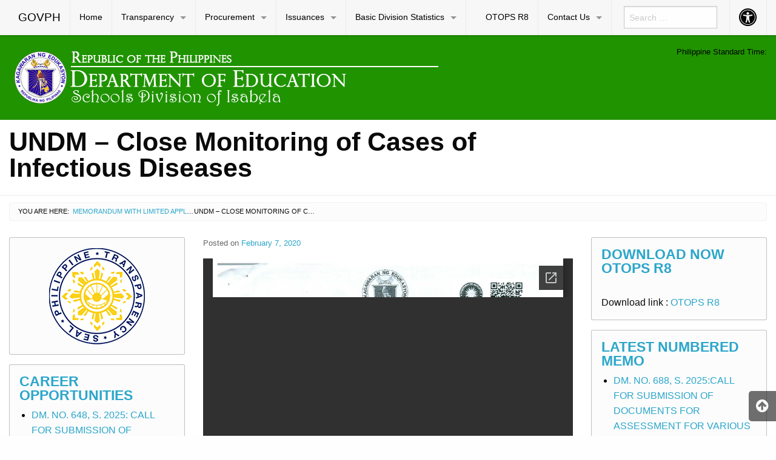

--- FILE ---
content_type: text/html; charset=UTF-8
request_url: https://deped-isabela.com.ph/2020/02/07/undm-close-monitoring-of-cases-of-infectious-diseases/
body_size: 85317
content:

<!DOCTYPE html>
<html lang="en-US" class="no-js">
<head>
	<meta charset="UTF-8">
	<meta name="viewport" content="width=device-width, initial-scale=1">
	<title>UNDM &#8211; Close Monitoring of Cases of Infectious Diseases | DepED Isabela</title>
	<link rel="profile" href="http://gmpg.org/xfn/11">
		<link rel="icon" href="https://deped-isabela.com.ph/wp-content/themes/gwt-wordpress-25.1/favicon.ico">
	<meta name='robots' content='max-image-preview:large' />
<meta name="dlm-version" content="5.0.9"><link rel="alternate" type="application/rss+xml" title="DepED Isabela &raquo; Feed" href="https://deped-isabela.com.ph/feed/" />
<link rel="alternate" type="application/rss+xml" title="DepED Isabela &raquo; Comments Feed" href="https://deped-isabela.com.ph/comments/feed/" />
<script type="text/javascript">
/* <![CDATA[ */
window._wpemojiSettings = {"baseUrl":"https:\/\/s.w.org\/images\/core\/emoji\/15.0.3\/72x72\/","ext":".png","svgUrl":"https:\/\/s.w.org\/images\/core\/emoji\/15.0.3\/svg\/","svgExt":".svg","source":{"concatemoji":"https:\/\/deped-isabela.com.ph\/wp-includes\/js\/wp-emoji-release.min.js?ver=6.6.4"}};
/*! This file is auto-generated */
!function(i,n){var o,s,e;function c(e){try{var t={supportTests:e,timestamp:(new Date).valueOf()};sessionStorage.setItem(o,JSON.stringify(t))}catch(e){}}function p(e,t,n){e.clearRect(0,0,e.canvas.width,e.canvas.height),e.fillText(t,0,0);var t=new Uint32Array(e.getImageData(0,0,e.canvas.width,e.canvas.height).data),r=(e.clearRect(0,0,e.canvas.width,e.canvas.height),e.fillText(n,0,0),new Uint32Array(e.getImageData(0,0,e.canvas.width,e.canvas.height).data));return t.every(function(e,t){return e===r[t]})}function u(e,t,n){switch(t){case"flag":return n(e,"\ud83c\udff3\ufe0f\u200d\u26a7\ufe0f","\ud83c\udff3\ufe0f\u200b\u26a7\ufe0f")?!1:!n(e,"\ud83c\uddfa\ud83c\uddf3","\ud83c\uddfa\u200b\ud83c\uddf3")&&!n(e,"\ud83c\udff4\udb40\udc67\udb40\udc62\udb40\udc65\udb40\udc6e\udb40\udc67\udb40\udc7f","\ud83c\udff4\u200b\udb40\udc67\u200b\udb40\udc62\u200b\udb40\udc65\u200b\udb40\udc6e\u200b\udb40\udc67\u200b\udb40\udc7f");case"emoji":return!n(e,"\ud83d\udc26\u200d\u2b1b","\ud83d\udc26\u200b\u2b1b")}return!1}function f(e,t,n){var r="undefined"!=typeof WorkerGlobalScope&&self instanceof WorkerGlobalScope?new OffscreenCanvas(300,150):i.createElement("canvas"),a=r.getContext("2d",{willReadFrequently:!0}),o=(a.textBaseline="top",a.font="600 32px Arial",{});return e.forEach(function(e){o[e]=t(a,e,n)}),o}function t(e){var t=i.createElement("script");t.src=e,t.defer=!0,i.head.appendChild(t)}"undefined"!=typeof Promise&&(o="wpEmojiSettingsSupports",s=["flag","emoji"],n.supports={everything:!0,everythingExceptFlag:!0},e=new Promise(function(e){i.addEventListener("DOMContentLoaded",e,{once:!0})}),new Promise(function(t){var n=function(){try{var e=JSON.parse(sessionStorage.getItem(o));if("object"==typeof e&&"number"==typeof e.timestamp&&(new Date).valueOf()<e.timestamp+604800&&"object"==typeof e.supportTests)return e.supportTests}catch(e){}return null}();if(!n){if("undefined"!=typeof Worker&&"undefined"!=typeof OffscreenCanvas&&"undefined"!=typeof URL&&URL.createObjectURL&&"undefined"!=typeof Blob)try{var e="postMessage("+f.toString()+"("+[JSON.stringify(s),u.toString(),p.toString()].join(",")+"));",r=new Blob([e],{type:"text/javascript"}),a=new Worker(URL.createObjectURL(r),{name:"wpTestEmojiSupports"});return void(a.onmessage=function(e){c(n=e.data),a.terminate(),t(n)})}catch(e){}c(n=f(s,u,p))}t(n)}).then(function(e){for(var t in e)n.supports[t]=e[t],n.supports.everything=n.supports.everything&&n.supports[t],"flag"!==t&&(n.supports.everythingExceptFlag=n.supports.everythingExceptFlag&&n.supports[t]);n.supports.everythingExceptFlag=n.supports.everythingExceptFlag&&!n.supports.flag,n.DOMReady=!1,n.readyCallback=function(){n.DOMReady=!0}}).then(function(){return e}).then(function(){var e;n.supports.everything||(n.readyCallback(),(e=n.source||{}).concatemoji?t(e.concatemoji):e.wpemoji&&e.twemoji&&(t(e.twemoji),t(e.wpemoji)))}))}((window,document),window._wpemojiSettings);
/* ]]> */
</script>
<style id='wp-emoji-styles-inline-css' type='text/css'>

	img.wp-smiley, img.emoji {
		display: inline !important;
		border: none !important;
		box-shadow: none !important;
		height: 1em !important;
		width: 1em !important;
		margin: 0 0.07em !important;
		vertical-align: -0.1em !important;
		background: none !important;
		padding: 0 !important;
	}
</style>
<link rel='stylesheet' id='wp-block-library-css' href='https://deped-isabela.com.ph/wp-includes/css/dist/block-library/style.min.css?ver=6.6.4' type='text/css' media='all' />
<link rel='stylesheet' id='awsm-ead-public-css' href='https://deped-isabela.com.ph/wp-content/plugins/embed-any-document/css/embed-public.min.css?ver=2.7.4' type='text/css' media='all' />
<link rel='stylesheet' id='gdm-gutenberg-block-backend-js-css' href='https://deped-isabela.com.ph/wp-content/plugins/google-drive-embedder/css/gdm-blocks.css?ver=6.6.4' type='text/css' media='all' />
<style id='classic-theme-styles-inline-css' type='text/css'>
/*! This file is auto-generated */
.wp-block-button__link{color:#fff;background-color:#32373c;border-radius:9999px;box-shadow:none;text-decoration:none;padding:calc(.667em + 2px) calc(1.333em + 2px);font-size:1.125em}.wp-block-file__button{background:#32373c;color:#fff;text-decoration:none}
</style>
<style id='global-styles-inline-css' type='text/css'>
:root{--wp--preset--aspect-ratio--square: 1;--wp--preset--aspect-ratio--4-3: 4/3;--wp--preset--aspect-ratio--3-4: 3/4;--wp--preset--aspect-ratio--3-2: 3/2;--wp--preset--aspect-ratio--2-3: 2/3;--wp--preset--aspect-ratio--16-9: 16/9;--wp--preset--aspect-ratio--9-16: 9/16;--wp--preset--color--black: #000000;--wp--preset--color--cyan-bluish-gray: #abb8c3;--wp--preset--color--white: #ffffff;--wp--preset--color--pale-pink: #f78da7;--wp--preset--color--vivid-red: #cf2e2e;--wp--preset--color--luminous-vivid-orange: #ff6900;--wp--preset--color--luminous-vivid-amber: #fcb900;--wp--preset--color--light-green-cyan: #7bdcb5;--wp--preset--color--vivid-green-cyan: #00d084;--wp--preset--color--pale-cyan-blue: #8ed1fc;--wp--preset--color--vivid-cyan-blue: #0693e3;--wp--preset--color--vivid-purple: #9b51e0;--wp--preset--gradient--vivid-cyan-blue-to-vivid-purple: linear-gradient(135deg,rgba(6,147,227,1) 0%,rgb(155,81,224) 100%);--wp--preset--gradient--light-green-cyan-to-vivid-green-cyan: linear-gradient(135deg,rgb(122,220,180) 0%,rgb(0,208,130) 100%);--wp--preset--gradient--luminous-vivid-amber-to-luminous-vivid-orange: linear-gradient(135deg,rgba(252,185,0,1) 0%,rgba(255,105,0,1) 100%);--wp--preset--gradient--luminous-vivid-orange-to-vivid-red: linear-gradient(135deg,rgba(255,105,0,1) 0%,rgb(207,46,46) 100%);--wp--preset--gradient--very-light-gray-to-cyan-bluish-gray: linear-gradient(135deg,rgb(238,238,238) 0%,rgb(169,184,195) 100%);--wp--preset--gradient--cool-to-warm-spectrum: linear-gradient(135deg,rgb(74,234,220) 0%,rgb(151,120,209) 20%,rgb(207,42,186) 40%,rgb(238,44,130) 60%,rgb(251,105,98) 80%,rgb(254,248,76) 100%);--wp--preset--gradient--blush-light-purple: linear-gradient(135deg,rgb(255,206,236) 0%,rgb(152,150,240) 100%);--wp--preset--gradient--blush-bordeaux: linear-gradient(135deg,rgb(254,205,165) 0%,rgb(254,45,45) 50%,rgb(107,0,62) 100%);--wp--preset--gradient--luminous-dusk: linear-gradient(135deg,rgb(255,203,112) 0%,rgb(199,81,192) 50%,rgb(65,88,208) 100%);--wp--preset--gradient--pale-ocean: linear-gradient(135deg,rgb(255,245,203) 0%,rgb(182,227,212) 50%,rgb(51,167,181) 100%);--wp--preset--gradient--electric-grass: linear-gradient(135deg,rgb(202,248,128) 0%,rgb(113,206,126) 100%);--wp--preset--gradient--midnight: linear-gradient(135deg,rgb(2,3,129) 0%,rgb(40,116,252) 100%);--wp--preset--font-size--small: 13px;--wp--preset--font-size--medium: 20px;--wp--preset--font-size--large: 36px;--wp--preset--font-size--x-large: 42px;--wp--preset--spacing--20: 0.44rem;--wp--preset--spacing--30: 0.67rem;--wp--preset--spacing--40: 1rem;--wp--preset--spacing--50: 1.5rem;--wp--preset--spacing--60: 2.25rem;--wp--preset--spacing--70: 3.38rem;--wp--preset--spacing--80: 5.06rem;--wp--preset--shadow--natural: 6px 6px 9px rgba(0, 0, 0, 0.2);--wp--preset--shadow--deep: 12px 12px 50px rgba(0, 0, 0, 0.4);--wp--preset--shadow--sharp: 6px 6px 0px rgba(0, 0, 0, 0.2);--wp--preset--shadow--outlined: 6px 6px 0px -3px rgba(255, 255, 255, 1), 6px 6px rgba(0, 0, 0, 1);--wp--preset--shadow--crisp: 6px 6px 0px rgba(0, 0, 0, 1);}:where(.is-layout-flex){gap: 0.5em;}:where(.is-layout-grid){gap: 0.5em;}body .is-layout-flex{display: flex;}.is-layout-flex{flex-wrap: wrap;align-items: center;}.is-layout-flex > :is(*, div){margin: 0;}body .is-layout-grid{display: grid;}.is-layout-grid > :is(*, div){margin: 0;}:where(.wp-block-columns.is-layout-flex){gap: 2em;}:where(.wp-block-columns.is-layout-grid){gap: 2em;}:where(.wp-block-post-template.is-layout-flex){gap: 1.25em;}:where(.wp-block-post-template.is-layout-grid){gap: 1.25em;}.has-black-color{color: var(--wp--preset--color--black) !important;}.has-cyan-bluish-gray-color{color: var(--wp--preset--color--cyan-bluish-gray) !important;}.has-white-color{color: var(--wp--preset--color--white) !important;}.has-pale-pink-color{color: var(--wp--preset--color--pale-pink) !important;}.has-vivid-red-color{color: var(--wp--preset--color--vivid-red) !important;}.has-luminous-vivid-orange-color{color: var(--wp--preset--color--luminous-vivid-orange) !important;}.has-luminous-vivid-amber-color{color: var(--wp--preset--color--luminous-vivid-amber) !important;}.has-light-green-cyan-color{color: var(--wp--preset--color--light-green-cyan) !important;}.has-vivid-green-cyan-color{color: var(--wp--preset--color--vivid-green-cyan) !important;}.has-pale-cyan-blue-color{color: var(--wp--preset--color--pale-cyan-blue) !important;}.has-vivid-cyan-blue-color{color: var(--wp--preset--color--vivid-cyan-blue) !important;}.has-vivid-purple-color{color: var(--wp--preset--color--vivid-purple) !important;}.has-black-background-color{background-color: var(--wp--preset--color--black) !important;}.has-cyan-bluish-gray-background-color{background-color: var(--wp--preset--color--cyan-bluish-gray) !important;}.has-white-background-color{background-color: var(--wp--preset--color--white) !important;}.has-pale-pink-background-color{background-color: var(--wp--preset--color--pale-pink) !important;}.has-vivid-red-background-color{background-color: var(--wp--preset--color--vivid-red) !important;}.has-luminous-vivid-orange-background-color{background-color: var(--wp--preset--color--luminous-vivid-orange) !important;}.has-luminous-vivid-amber-background-color{background-color: var(--wp--preset--color--luminous-vivid-amber) !important;}.has-light-green-cyan-background-color{background-color: var(--wp--preset--color--light-green-cyan) !important;}.has-vivid-green-cyan-background-color{background-color: var(--wp--preset--color--vivid-green-cyan) !important;}.has-pale-cyan-blue-background-color{background-color: var(--wp--preset--color--pale-cyan-blue) !important;}.has-vivid-cyan-blue-background-color{background-color: var(--wp--preset--color--vivid-cyan-blue) !important;}.has-vivid-purple-background-color{background-color: var(--wp--preset--color--vivid-purple) !important;}.has-black-border-color{border-color: var(--wp--preset--color--black) !important;}.has-cyan-bluish-gray-border-color{border-color: var(--wp--preset--color--cyan-bluish-gray) !important;}.has-white-border-color{border-color: var(--wp--preset--color--white) !important;}.has-pale-pink-border-color{border-color: var(--wp--preset--color--pale-pink) !important;}.has-vivid-red-border-color{border-color: var(--wp--preset--color--vivid-red) !important;}.has-luminous-vivid-orange-border-color{border-color: var(--wp--preset--color--luminous-vivid-orange) !important;}.has-luminous-vivid-amber-border-color{border-color: var(--wp--preset--color--luminous-vivid-amber) !important;}.has-light-green-cyan-border-color{border-color: var(--wp--preset--color--light-green-cyan) !important;}.has-vivid-green-cyan-border-color{border-color: var(--wp--preset--color--vivid-green-cyan) !important;}.has-pale-cyan-blue-border-color{border-color: var(--wp--preset--color--pale-cyan-blue) !important;}.has-vivid-cyan-blue-border-color{border-color: var(--wp--preset--color--vivid-cyan-blue) !important;}.has-vivid-purple-border-color{border-color: var(--wp--preset--color--vivid-purple) !important;}.has-vivid-cyan-blue-to-vivid-purple-gradient-background{background: var(--wp--preset--gradient--vivid-cyan-blue-to-vivid-purple) !important;}.has-light-green-cyan-to-vivid-green-cyan-gradient-background{background: var(--wp--preset--gradient--light-green-cyan-to-vivid-green-cyan) !important;}.has-luminous-vivid-amber-to-luminous-vivid-orange-gradient-background{background: var(--wp--preset--gradient--luminous-vivid-amber-to-luminous-vivid-orange) !important;}.has-luminous-vivid-orange-to-vivid-red-gradient-background{background: var(--wp--preset--gradient--luminous-vivid-orange-to-vivid-red) !important;}.has-very-light-gray-to-cyan-bluish-gray-gradient-background{background: var(--wp--preset--gradient--very-light-gray-to-cyan-bluish-gray) !important;}.has-cool-to-warm-spectrum-gradient-background{background: var(--wp--preset--gradient--cool-to-warm-spectrum) !important;}.has-blush-light-purple-gradient-background{background: var(--wp--preset--gradient--blush-light-purple) !important;}.has-blush-bordeaux-gradient-background{background: var(--wp--preset--gradient--blush-bordeaux) !important;}.has-luminous-dusk-gradient-background{background: var(--wp--preset--gradient--luminous-dusk) !important;}.has-pale-ocean-gradient-background{background: var(--wp--preset--gradient--pale-ocean) !important;}.has-electric-grass-gradient-background{background: var(--wp--preset--gradient--electric-grass) !important;}.has-midnight-gradient-background{background: var(--wp--preset--gradient--midnight) !important;}.has-small-font-size{font-size: var(--wp--preset--font-size--small) !important;}.has-medium-font-size{font-size: var(--wp--preset--font-size--medium) !important;}.has-large-font-size{font-size: var(--wp--preset--font-size--large) !important;}.has-x-large-font-size{font-size: var(--wp--preset--font-size--x-large) !important;}
:where(.wp-block-post-template.is-layout-flex){gap: 1.25em;}:where(.wp-block-post-template.is-layout-grid){gap: 1.25em;}
:where(.wp-block-columns.is-layout-flex){gap: 2em;}:where(.wp-block-columns.is-layout-grid){gap: 2em;}
:root :where(.wp-block-pullquote){font-size: 1.5em;line-height: 1.6;}
</style>
<link rel='stylesheet' id='gwt_wp-foundation-css' href='https://deped-isabela.com.ph/wp-content/themes/gwt-wordpress-25.1/foundation/css/foundation.min.css?ver=20160530' type='text/css' media='all' />
<link rel='stylesheet' id='gwt_wp-fontawesome-css' href='https://deped-isabela.com.ph/wp-content/themes/gwt-wordpress-25.1/css/font-awesome.min.css?ver=20160530' type='text/css' media='all' />
<link rel='stylesheet' id='genericons-css' href='https://deped-isabela.com.ph/wp-content/themes/gwt-wordpress-25.1/genericons/genericons.css?ver=3.4.1' type='text/css' media='all' />
<link rel='stylesheet' id='gwt_wp-style-css' href='https://deped-isabela.com.ph/wp-content/themes/gwt-wordpress-25.1/theme.css?ver=20160530' type='text/css' media='all' />
<link rel='stylesheet' id='gwt_wp-user-style-css' href='https://deped-isabela.com.ph/wp-content/themes/gwt-wordpress-25.1/style.css?ver=20160530' type='text/css' media='all' />
<script type="text/javascript" src="https://deped-isabela.com.ph/wp-includes/js/jquery/jquery.min.js?ver=3.7.1" id="jquery-core-js"></script>
<script type="text/javascript" src="https://deped-isabela.com.ph/wp-includes/js/jquery/jquery-migrate.min.js?ver=3.4.1" id="jquery-migrate-js"></script>
<script type="text/javascript" src="https://deped-isabela.com.ph/wp-content/themes/gwt-wordpress-25.1/foundation/js/vendor/jquery.js?ver=20160530" id="gwt_wp-jquery-js"></script>
<script type="text/javascript" src="https://deped-isabela.com.ph/wp-content/themes/gwt-wordpress-25.1/foundation/js/vendor/foundation.min.js?ver=20160530" id="gwt_wp-foundation-js"></script>
<link rel="https://api.w.org/" href="https://deped-isabela.com.ph/wp-json/" /><link rel="alternate" title="JSON" type="application/json" href="https://deped-isabela.com.ph/wp-json/wp/v2/posts/5401" /><link rel="EditURI" type="application/rsd+xml" title="RSD" href="https://deped-isabela.com.ph/xmlrpc.php?rsd" />
<meta name="generator" content="WordPress 6.6.4" />
<link rel="canonical" href="https://deped-isabela.com.ph/2020/02/07/undm-close-monitoring-of-cases-of-infectious-diseases/" />
<link rel='shortlink' href='https://deped-isabela.com.ph/?p=5401' />
<link rel="alternate" title="oEmbed (JSON)" type="application/json+oembed" href="https://deped-isabela.com.ph/wp-json/oembed/1.0/embed?url=https%3A%2F%2Fdeped-isabela.com.ph%2F2020%2F02%2F07%2Fundm-close-monitoring-of-cases-of-infectious-diseases%2F" />
<link rel="alternate" title="oEmbed (XML)" type="text/xml+oembed" href="https://deped-isabela.com.ph/wp-json/oembed/1.0/embed?url=https%3A%2F%2Fdeped-isabela.com.ph%2F2020%2F02%2F07%2Fundm-close-monitoring-of-cases-of-infectious-diseases%2F&#038;format=xml" />

	<style >
		.container-main a, .container-main a:active, .container-main a:visited, 
		.anchor a, .anchor a:active, .anchor a:visited {
					}
		
		.container-main a:focus, .container-main a:hover, 
		.anchor a:focus, .anchor a:hover {
					}
		div .container-masthead {
			background-color:#209300;		}
		h1.logo a {
			color:#000;		}
		div.container-banner {
			padding: 0;border-top: none;		}
		.banner-content, .orbit .orbit-bullets {
			display: none;		}
		#pst-container {
					}
		#panel-top {
					}
		#panel-bottom {
					}
		#sidebar-left .widget, #sidebar-right .widget, .callout.secondary {
			border:0px solidborder-radius:0px ;		}
		.container-main .entry-title a {
					}
		.container-banner .entry-title {
					}
		#footer {
					}
	</style>
	<script type="text/javascript" language="javascript">
		var template_directory = 'https://deped-isabela.com.ph/wp-content/themes/gwt-wordpress-25.1';
	</script>
</head>

<body class="post-template-default single single-post postid-5401 single-format-standard group-blog">

<div id="accessibility-shortcuts">
	<ul>
		<li><a href="#" class="skips toggle-statement" title="Toggle Accessibility Statement" accesskey="0" data-toggle="a11y-modal">Toggle Accessibility Statement</a></li>
				<li><a href="https://deped-isabela.com.ph/" accesskey="h">Home</a></li>
														<li><a href="#main-content" accesskey="R">Skip to Main Content</a></li>
						<li><a href="#gwt-standard-footer" accesskey="M">Sitemap</a></li>
			</ul>
</div>

<div id="a11y-modal" class="reveal large" title="Accessibility Statement" data-reveal>
	<textarea rows="21" class="statement-textarea" readonly>
This website adopts the Web Content Accessibility Guidelines (WCAG 2.0) as the accessibility standard for all its related web development and services. WCAG 2.0 is also an international standard, ISO 40500. This certifies it as a stable and referenceable technical standard. 

WCAG 2.0 contains 12 guidelines organized under 4 principles: Perceivable, Operable, Understandable, and Robust (POUR for short). There are testable success criteria for each guideline. Compliance to these criteria is measured in three levels: A, AA, or AAA. A guide to understanding and implementing Web Content Accessibility Guidelines 2.0 is available at: https://www.w3.org/TR/UNDERSTANDING-WCAG20/

Accessibility Features

Shortcut Keys Combination Activation Combination keys used for each browser.

	Chrome for Linux press (Alt+Shift+shortcut_key) 
	Chrome for Windows press (Alt+shortcut_key) 
	For Firefox press (Alt+Shift+shortcut_key) 
	For Internet Explorer press (Alt+Shift+shortcut_key) then press (enter)
	On Mac OS press (Ctrl+Opt+shortcut_key)

	Accessibility Statement (Combination + 0): Statement page that will show the available accessibility keys. 
	Home Page (Combination + H): Accessibility key for redirecting to homepage. 
	Main Content (Combination + R): Shortcut for viewing the content section of the current page. 
	FAQ (Combination + Q): Shortcut for FAQ page. 
	Contact (Combination + C): Shortcut for contact page or form inquiries. 
	Feedback (Combination + K): Shortcut for feedback page. 
	Site Map (Combination + M): Shortcut for site map (footer agency) section of the page. 
	Search (Combination + S): Shortcut for search page. 

Press esc, or click the close the button to close this dialog box.
	</textarea>
	<button class="close-button" data-close aria-label="Close modal" type="button">
		<span aria-hidden="true">&times;</span>
	</button>
</div>

<div class="off-canvas-wrapper">
	<div class="off-canvas-wrapper-inner" data-off-canvas-wrapper>

		<!-- off-canvas title bar for 'small' screen -->
		<div id="off-canvas-container" class="title-bar columns hide-for-large" data-responsive-toggle="main-nav" data-hide-for="large">
			<div class="title-bar-right">
				<span class="title-bar-title">Menu</span>
				<button class="menu-icon" type="button" data-open="offCanvasRight"></button>
			</div>
			<div class="title-bar-left">
				<span class="title-bar-title name"><a href="http://www.gov.ph">GOVPH</a></span>
			</div>
		</div>

		<!-- off-canvas right menu -->
		<nav id="offCanvasRight" class="off-canvas position-right hide-for-large" data-off-canvas data-position="right">
			<div class="list-item" >
					<form role="search" method="get" class="search-form" action="https://deped-isabela.com.ph/">
						<input type="search" class="search-field" placeholder="Search &hellip;" value="" name="s" title="Search for:">
					</form>
</div>
			<ul class="vertical menu" data-drilldown data-parent-link="true">
									<li id="menu-item-18" class="menu-item menu-item-type-custom menu-item-object-custom menu-item-home menu-item-18"><a href="https://deped-isabela.com.ph">Home</a>					</li>
					<li id="menu-item-232" class="menu-item menu-item-type-post_type menu-item-object-page menu-item-has-children menu-item-232"><a href="https://deped-isabela.com.ph/transparency/">Transparency</a>
					<ul class="vertical menu">
						<li id="menu-item-233" class="menu-item menu-item-type-post_type menu-item-object-page menu-item-has-children menu-item-233"><a href="https://deped-isabela.com.ph/transparency/about-sdo-isabela/">About SDO Isabela</a>
						<ul class="vertical menu">
							<li id="menu-item-236" class="menu-item menu-item-type-post_type menu-item-object-page menu-item-236"><a href="https://deped-isabela.com.ph/transparency/about-sdo-isabela/mission-vision-mandate-core-values/">Mission, Vision, Mandate &#038; Core Values</a>							</li>
							<li id="menu-item-11352" class="menu-item menu-item-type-post_type menu-item-object-page menu-item-11352"><a href="https://deped-isabela.com.ph/citizens-charter-handbook2023-1st-edition/">Citizen’s Charter Handbook 2023 (1st Edition)</a>							</li>
							<li id="menu-item-234" class="menu-item menu-item-type-post_type menu-item-object-page menu-item-home menu-item-234"><a href="https://deped-isabela.com.ph/transparency/about-sdo-isabela/history/">History</a>							</li>
							<li id="menu-item-235" class="menu-item menu-item-type-post_type menu-item-object-page menu-item-235"><a href="https://deped-isabela.com.ph/transparency/about-sdo-isabela/isabela-hymn/">Isabela Hymn</a>							</li>
							<li id="menu-item-237" class="menu-item menu-item-type-post_type menu-item-object-page menu-item-237"><a href="https://deped-isabela.com.ph/transparency/about-sdo-isabela/organizational-chart/">Organizational Chart</a>							</li>

						</ul>
						</li>
						<li id="menu-item-11818" class="menu-item menu-item-type-custom menu-item-object-custom menu-item-home menu-item-has-children menu-item-11818"><a href="https://deped-isabela.com.ph/#">Programs and Projects</a>
						<ul class="vertical menu">
							<li id="menu-item-11817" class="menu-item menu-item-type-custom menu-item-object-custom menu-item-11817"><a href="https://sites.google.com/deped.gov.ph/sdoisabelaresearchportal">Saringit: SDO Isabela&#8217;s Journal of Educational Research</a>							</li>
							<li id="menu-item-11843" class="menu-item menu-item-type-custom menu-item-object-custom menu-item-11843"><a href="https://sites.google.com/deped.gov.ph/isabela-lrms-portal/">SDO Isabela LRMS Portal</a>							</li>

						</ul>
						</li>
						<li id="menu-item-454" class="menu-item menu-item-type-custom menu-item-object-custom menu-item-454"><a href="https://deped-isabela.com.ph/category/issuances/career-opportunities/">Careers</a>						</li>

					</ul>
					</li>
					<li id="menu-item-6694" class="menu-item menu-item-type-custom menu-item-object-custom menu-item-has-children menu-item-6694"><a href="https://deped-isabela.com.ph/category/issuances/bac-concerns/">Procurement</a>
					<ul class="vertical menu">
						<li id="menu-item-6697" class="menu-item menu-item-type-custom menu-item-object-custom menu-item-6697"><a href="https://deped-isabela.com.ph/category/issuances/bac-concerns/">BAC Concerns</a>						</li>
						<li id="menu-item-6698" class="menu-item menu-item-type-custom menu-item-object-custom menu-item-6698"><a href="https://www.philgeps.gov.ph/">PhilGEPS</a>						</li>

					</ul>
					</li>
					<li id="menu-item-244" class="menu-item menu-item-type-post_type menu-item-object-page menu-item-has-children menu-item-244"><a href="https://deped-isabela.com.ph/issuances/">Issuances</a>
					<ul class="vertical menu">
						<li id="menu-item-448" class="menu-item menu-item-type-custom menu-item-object-custom menu-item-448"><a href="https://deped-isabela.com.ph/category/issuances/division-order/">Division Order</a>						</li>
						<li id="menu-item-442" class="menu-item menu-item-type-custom menu-item-object-custom menu-item-442"><a href="https://deped-isabela.com.ph/category/issuances/division-memorandum/">Division Memorandum</a>						</li>
						<li id="menu-item-444" class="menu-item menu-item-type-custom menu-item-object-custom menu-item-444"><a href="https://deped-isabela.com.ph/category/issuances/memorandum-with-limited-application/">Memorandum with Limited Application</a>						</li>
						<li id="menu-item-450" class="menu-item menu-item-type-custom menu-item-object-custom menu-item-450"><a href="https://deped-isabela.com.ph/category/issuances/division-bulletins/">Division Bulletin</a>						</li>
						<li id="menu-item-2500" class="menu-item menu-item-type-taxonomy menu-item-object-category menu-item-2500"><a href="https://deped-isabela.com.ph/category/issuances/division-presentations/">Division Presentations</a>						</li>
						<li id="menu-item-449" class="menu-item menu-item-type-custom menu-item-object-custom menu-item-449"><a href="https://deped-isabela.com.ph/category/issuances/division-press-releases/">Press Releases</a>						</li>
						<li id="menu-item-446" class="menu-item menu-item-type-custom menu-item-object-custom menu-item-446"><a href="https://deped-isabela.com.ph/category/issuances/division-advisories/">Advisories</a>						</li>
						<li id="menu-item-6815" class="menu-item menu-item-type-taxonomy menu-item-object-category menu-item-6815"><a href="https://deped-isabela.com.ph/category/issuances/notice-of-appointment-issued/">Notice of Appointment Issued</a>						</li>
						<li id="menu-item-453" class="menu-item menu-item-type-custom menu-item-object-custom menu-item-453"><a href="https://deped-isabela.com.ph/category/issuances/division-endorsements/">Endorsements</a>						</li>
						<li id="menu-item-379" class="menu-item menu-item-type-post_type menu-item-object-page menu-item-379"><a href="https://deped-isabela.com.ph/forms/">Forms</a>						</li>
						<li id="menu-item-1548" class="menu-item menu-item-type-custom menu-item-object-custom menu-item-has-children menu-item-1548"><a href="https://deped-isabela.com.ph/category/issuances/bac-concerns/">Procurement</a>
						<ul class="vertical menu">
							<li id="menu-item-6696" class="menu-item menu-item-type-custom menu-item-object-custom menu-item-6696"><a href="https://deped-isabela.com.ph/category/issuances/bac-concerns/">BAC Concerns</a>							</li>
							<li id="menu-item-6695" class="menu-item menu-item-type-custom menu-item-object-custom menu-item-6695"><a href="https://www.philgeps.gov.ph/">PhilGEPS</a>							</li>

						</ul>
						</li>
						<li id="menu-item-465" class="menu-item menu-item-type-custom menu-item-object-custom menu-item-has-children menu-item-465"><a href="http://http://www.deped.gov.ph">DepEd Central Office</a>
						<ul class="vertical menu">
							<li id="menu-item-461" class="menu-item menu-item-type-custom menu-item-object-custom menu-item-461"><a href="http://www.deped.gov.ph/orders">DepEd Orders</a>							</li>
							<li id="menu-item-462" class="menu-item menu-item-type-custom menu-item-object-custom menu-item-462"><a href="http://www.deped.gov.ph/memos">DepEd Memoranda</a>							</li>
							<li id="menu-item-463" class="menu-item menu-item-type-custom menu-item-object-custom menu-item-463"><a href="http://www.deped.gov.ph/advisories">DepEd Advisories</a>							</li>

						</ul>
						</li>
						<li id="menu-item-467" class="menu-item menu-item-type-custom menu-item-object-custom menu-item-has-children menu-item-467"><a href="http://region2.deped.gov.ph">DepEd Regional Office No. 02</a>
						<ul class="vertical menu">
							<li id="menu-item-468" class="menu-item menu-item-type-custom menu-item-object-custom menu-item-468"><a href="http://region2.deped.gov.ph/category/memorandum/">Regional Memoranda</a>							</li>
							<li id="menu-item-469" class="menu-item menu-item-type-custom menu-item-object-custom menu-item-469"><a href="http://region2.deped.gov.ph/category/advisories/">Regional Advisories</a>							</li>
							<li id="menu-item-471" class="menu-item menu-item-type-custom menu-item-object-custom menu-item-471"><a href="http://region2.deped.gov.ph/category/order/">Regional Orders</a>							</li>
							<li id="menu-item-472" class="menu-item menu-item-type-custom menu-item-object-custom menu-item-472"><a href="http://region2.deped.gov.ph/category/press-release/">Regional Press Releases</a>							</li>
							<li id="menu-item-470" class="menu-item menu-item-type-custom menu-item-object-custom menu-item-470"><a href="http://region2.deped.gov.ph/category/unumbered-memo/">Regional Unnumbered Memo</a>							</li>

						</ul>
						</li>
						<li id="menu-item-5766" class="menu-item menu-item-type-custom menu-item-object-custom menu-item-5766"><a href="https://deped-isabela.com.ph/2020/09/25/2020-2021-rqa-passers/">2020-2021 RQA Passers</a>						</li>

					</ul>
					</li>
					<li id="menu-item-10204" class="menu-item menu-item-type-post_type menu-item-object-page menu-item-has-children menu-item-10204"><a href="https://deped-isabela.com.ph/basic-division-statistics/">Basic Division Statistics</a>
					<ul class="vertical menu">
						<li id="menu-item-10203" class="menu-item menu-item-type-post_type menu-item-object-page menu-item-10203"><a href="https://deped-isabela.com.ph/key-performance-indicators/">Key Performance Indicators</a>						</li>
						<li id="menu-item-10202" class="menu-item menu-item-type-post_type menu-item-object-page menu-item-10202"><a href="https://deped-isabela.com.ph/on-school/">On School</a>						</li>
						<li id="menu-item-10201" class="menu-item menu-item-type-post_type menu-item-object-page menu-item-10201"><a href="https://deped-isabela.com.ph/on-learner/">On Learner</a>						</li>
						<li id="menu-item-10200" class="menu-item menu-item-type-post_type menu-item-object-page menu-item-10200"><a href="https://deped-isabela.com.ph/on-personnel/">On Personnel</a>						</li>
						<li id="menu-item-10199" class="menu-item menu-item-type-post_type menu-item-object-page menu-item-10199"><a href="https://deped-isabela.com.ph/on-school-infrastructure/">On School Infrastructure</a>						</li>

					</ul>
					</li>
 
									<li id="menu-item-11694" class="menu-item menu-item-type-custom menu-item-object-custom menu-item-11694"><a href="https://tinyurl.com/otopsr8ms">OTOPS R8</a>					</li>
					<li id="menu-item-204" class="menu-item menu-item-type-custom menu-item-object-custom menu-item-has-children menu-item-204"><a href="https://deped-isabela.com.ph/contact-information/">Contact Us</a>
					<ul class="vertical menu">
						<li id="menu-item-230" class="menu-item menu-item-type-post_type menu-item-object-page menu-item-230"><a href="https://deped-isabela.com.ph/contact-information/">Contact Information</a>						</li>
						<li id="menu-item-231" class="menu-item menu-item-type-post_type menu-item-object-page menu-item-231"><a href="https://deped-isabela.com.ph/contact-information/184-2/">Office Directory</a>						</li>
						<li id="menu-item-12681" class="menu-item menu-item-type-post_type menu-item-object-page menu-item-12681"><a href="https://deped-isabela.com.ph/csm/">Client Satisfaction Measurement (CSM)</a>						</li>

					</ul>
					</li>
								<li id="aux-offmenu" class="list-item">AUXILIARY MENU</li>
											</ul>
		</nav>

		<!-- "main-nav" top-bar menu for 'medium' and up -->
		<div id="main-nav">
			<div class="row">
				<div class="large-12 columns">
					<nav class="top-bar-left">
						<ul class="dropdown menu" data-dropdown-menu>
							<li class="name"><a href="http://www.gov.ph">GOVPH</a></li>
							<li class="menu-item menu-item-type-custom menu-item-object-custom menu-item-home menu-item-18"><a href="https://deped-isabela.com.ph">Home</a></li>
<li class="menu-item menu-item-type-post_type menu-item-object-page menu-item-has-children has-dropdown menu-item-232"><a href="https://deped-isabela.com.ph/transparency/">Transparency</a>
<ul class="dropdown vertical menu">
	<li class="menu-item menu-item-type-post_type menu-item-object-page menu-item-has-children has-dropdown menu-item-233"><a href="https://deped-isabela.com.ph/transparency/about-sdo-isabela/">About SDO Isabela</a>
	<ul class="dropdown vertical menu">
		<li class="menu-item menu-item-type-post_type menu-item-object-page menu-item-236"><a href="https://deped-isabela.com.ph/transparency/about-sdo-isabela/mission-vision-mandate-core-values/">Mission, Vision, Mandate &#038; Core Values</a></li>
		<li class="menu-item menu-item-type-post_type menu-item-object-page menu-item-11352"><a href="https://deped-isabela.com.ph/citizens-charter-handbook2023-1st-edition/">Citizen’s Charter Handbook 2023 (1st Edition)</a></li>
		<li class="menu-item menu-item-type-post_type menu-item-object-page menu-item-home menu-item-234"><a href="https://deped-isabela.com.ph/transparency/about-sdo-isabela/history/">History</a></li>
		<li class="menu-item menu-item-type-post_type menu-item-object-page menu-item-235"><a href="https://deped-isabela.com.ph/transparency/about-sdo-isabela/isabela-hymn/">Isabela Hymn</a></li>
		<li class="menu-item menu-item-type-post_type menu-item-object-page menu-item-237"><a href="https://deped-isabela.com.ph/transparency/about-sdo-isabela/organizational-chart/">Organizational Chart</a></li>
	</ul>
</li>
	<li class="menu-item menu-item-type-custom menu-item-object-custom menu-item-home menu-item-has-children has-dropdown menu-item-11818"><a href="https://deped-isabela.com.ph/#">Programs and Projects</a>
	<ul class="dropdown vertical menu">
		<li class="menu-item menu-item-type-custom menu-item-object-custom menu-item-11817"><a href="https://sites.google.com/deped.gov.ph/sdoisabelaresearchportal">Saringit: SDO Isabela&#8217;s Journal of Educational Research</a></li>
		<li class="menu-item menu-item-type-custom menu-item-object-custom menu-item-11843"><a href="https://sites.google.com/deped.gov.ph/isabela-lrms-portal/">SDO Isabela LRMS Portal</a></li>
	</ul>
</li>
	<li class="menu-item menu-item-type-custom menu-item-object-custom menu-item-454"><a href="https://deped-isabela.com.ph/category/issuances/career-opportunities/">Careers</a></li>
</ul>
</li>
<li class="menu-item menu-item-type-custom menu-item-object-custom menu-item-has-children has-dropdown menu-item-6694"><a href="https://deped-isabela.com.ph/category/issuances/bac-concerns/">Procurement</a>
<ul class="dropdown vertical menu">
	<li class="menu-item menu-item-type-custom menu-item-object-custom menu-item-6697"><a href="https://deped-isabela.com.ph/category/issuances/bac-concerns/">BAC Concerns</a></li>
	<li class="menu-item menu-item-type-custom menu-item-object-custom menu-item-6698"><a href="https://www.philgeps.gov.ph/">PhilGEPS</a></li>
</ul>
</li>
<li class="menu-item menu-item-type-post_type menu-item-object-page menu-item-has-children has-dropdown menu-item-244"><a href="https://deped-isabela.com.ph/issuances/">Issuances</a>
<ul class="dropdown vertical menu">
	<li class="menu-item menu-item-type-custom menu-item-object-custom menu-item-448"><a href="https://deped-isabela.com.ph/category/issuances/division-order/">Division Order</a></li>
	<li class="menu-item menu-item-type-custom menu-item-object-custom menu-item-442"><a href="https://deped-isabela.com.ph/category/issuances/division-memorandum/">Division Memorandum</a></li>
	<li class="menu-item menu-item-type-custom menu-item-object-custom menu-item-444"><a href="https://deped-isabela.com.ph/category/issuances/memorandum-with-limited-application/">Memorandum with Limited Application</a></li>
	<li class="menu-item menu-item-type-custom menu-item-object-custom menu-item-450"><a href="https://deped-isabela.com.ph/category/issuances/division-bulletins/">Division Bulletin</a></li>
	<li class="menu-item menu-item-type-taxonomy menu-item-object-category menu-item-2500"><a href="https://deped-isabela.com.ph/category/issuances/division-presentations/">Division Presentations</a></li>
	<li class="menu-item menu-item-type-custom menu-item-object-custom menu-item-449"><a href="https://deped-isabela.com.ph/category/issuances/division-press-releases/">Press Releases</a></li>
	<li class="menu-item menu-item-type-custom menu-item-object-custom menu-item-446"><a href="https://deped-isabela.com.ph/category/issuances/division-advisories/">Advisories</a></li>
	<li class="menu-item menu-item-type-taxonomy menu-item-object-category menu-item-6815"><a href="https://deped-isabela.com.ph/category/issuances/notice-of-appointment-issued/">Notice of Appointment Issued</a></li>
	<li class="menu-item menu-item-type-custom menu-item-object-custom menu-item-453"><a href="https://deped-isabela.com.ph/category/issuances/division-endorsements/">Endorsements</a></li>
	<li class="menu-item menu-item-type-post_type menu-item-object-page menu-item-379"><a href="https://deped-isabela.com.ph/forms/">Forms</a></li>
	<li class="menu-item menu-item-type-custom menu-item-object-custom menu-item-has-children has-dropdown menu-item-1548"><a href="https://deped-isabela.com.ph/category/issuances/bac-concerns/">Procurement</a>
	<ul class="dropdown vertical menu">
		<li class="menu-item menu-item-type-custom menu-item-object-custom menu-item-6696"><a href="https://deped-isabela.com.ph/category/issuances/bac-concerns/">BAC Concerns</a></li>
		<li class="menu-item menu-item-type-custom menu-item-object-custom menu-item-6695"><a href="https://www.philgeps.gov.ph/">PhilGEPS</a></li>
	</ul>
</li>
	<li class="menu-item menu-item-type-custom menu-item-object-custom menu-item-has-children has-dropdown menu-item-465"><a href="http://http://www.deped.gov.ph">DepEd Central Office</a>
	<ul class="dropdown vertical menu">
		<li class="menu-item menu-item-type-custom menu-item-object-custom menu-item-461"><a href="http://www.deped.gov.ph/orders">DepEd Orders</a></li>
		<li class="menu-item menu-item-type-custom menu-item-object-custom menu-item-462"><a href="http://www.deped.gov.ph/memos">DepEd Memoranda</a></li>
		<li class="menu-item menu-item-type-custom menu-item-object-custom menu-item-463"><a href="http://www.deped.gov.ph/advisories">DepEd Advisories</a></li>
	</ul>
</li>
	<li class="menu-item menu-item-type-custom menu-item-object-custom menu-item-has-children has-dropdown menu-item-467"><a href="http://region2.deped.gov.ph">DepEd Regional Office No. 02</a>
	<ul class="dropdown vertical menu">
		<li class="menu-item menu-item-type-custom menu-item-object-custom menu-item-468"><a href="http://region2.deped.gov.ph/category/memorandum/">Regional Memoranda</a></li>
		<li class="menu-item menu-item-type-custom menu-item-object-custom menu-item-469"><a href="http://region2.deped.gov.ph/category/advisories/">Regional Advisories</a></li>
		<li class="menu-item menu-item-type-custom menu-item-object-custom menu-item-471"><a href="http://region2.deped.gov.ph/category/order/">Regional Orders</a></li>
		<li class="menu-item menu-item-type-custom menu-item-object-custom menu-item-472"><a href="http://region2.deped.gov.ph/category/press-release/">Regional Press Releases</a></li>
		<li class="menu-item menu-item-type-custom menu-item-object-custom menu-item-470"><a href="http://region2.deped.gov.ph/category/unumbered-memo/">Regional Unnumbered Memo</a></li>
	</ul>
</li>
	<li class="menu-item menu-item-type-custom menu-item-object-custom menu-item-5766"><a href="https://deped-isabela.com.ph/2020/09/25/2020-2021-rqa-passers/">2020-2021 RQA Passers</a></li>
</ul>
</li>
<li class="menu-item menu-item-type-post_type menu-item-object-page menu-item-has-children has-dropdown menu-item-10204"><a href="https://deped-isabela.com.ph/basic-division-statistics/">Basic Division Statistics</a>
<ul class="dropdown vertical menu">
	<li class="menu-item menu-item-type-post_type menu-item-object-page menu-item-10203"><a href="https://deped-isabela.com.ph/key-performance-indicators/">Key Performance Indicators</a></li>
	<li class="menu-item menu-item-type-post_type menu-item-object-page menu-item-10202"><a href="https://deped-isabela.com.ph/on-school/">On School</a></li>
	<li class="menu-item menu-item-type-post_type menu-item-object-page menu-item-10201"><a href="https://deped-isabela.com.ph/on-learner/">On Learner</a></li>
	<li class="menu-item menu-item-type-post_type menu-item-object-page menu-item-10200"><a href="https://deped-isabela.com.ph/on-personnel/">On Personnel</a></li>
	<li class="menu-item menu-item-type-post_type menu-item-object-page menu-item-10199"><a href="https://deped-isabela.com.ph/on-school-infrastructure/">On School Infrastructure</a></li>
</ul>
</li>
						</ul>
					</nav>

					<nav class="top-bar-right">
						<ul class="dropdown menu" data-dropdown-menu>
							<li class="menu-item menu-item-type-custom menu-item-object-custom menu-item-11694"><a href="https://tinyurl.com/otopsr8ms">OTOPS R8</a></li>
<li class="menu-item menu-item-type-custom menu-item-object-custom menu-item-has-children has-dropdown menu-item-204"><a href="https://deped-isabela.com.ph/contact-information/">Contact Us</a>
<ul class="dropdown vertical menu">
	<li class="menu-item menu-item-type-post_type menu-item-object-page menu-item-230"><a href="https://deped-isabela.com.ph/contact-information/">Contact Information</a></li>
	<li class="menu-item menu-item-type-post_type menu-item-object-page menu-item-231"><a href="https://deped-isabela.com.ph/contact-information/184-2/">Office Directory</a></li>
	<li class="menu-item menu-item-type-post_type menu-item-object-page menu-item-12681"><a href="https://deped-isabela.com.ph/csm/">Client Satisfaction Measurement (CSM)</a></li>
</ul>
</li>
														<li class="search right">
					<form role="search" method="get" class="search-form" action="https://deped-isabela.com.ph/">
						<input type="search" class="search-field" placeholder="Search &hellip;" value="" name="s" title="Search for:">
					</form>
</li>
														<li>
								<button id="accessibility-button" class="button" type="button">
									<span class="show-for-sr">Accessibility Button</span>
									<i class="fa fa-universal-access fa-2x" aria-hidden="true"></i>
								</button>
								
								<ul class="menu" style="min-width:inherit;">
									<li>
										<a href="#" id="accessibility-statement" title="Accessibility Statement" class="toggle-statement" data-toggle="a11y-modal">
											<span class="show-for-sr">Accessibility Statement</span>
											<i class="fa fa-file-text-o fa-2x"></i>
										</a>
									</li>
									<li>
										<a href="#" id="accessibility-contrast" title="Toggle High Contrast" class="toggle-contrast">
											<span class="show-for-sr">High Contrast</span>
											<i class="fa fa-low-vision fa-2x"></i>
										</a>
									</li>
									<li>
										<a href="#" id="accessibility-skip-content" title="Skip to Content">
											<span class="show-for-sr">Skip to Content</span>
											<i class="fa fa-arrow-circle-o-down fa-2x"></i>
										</a>
									</li>
									<li>
										<a href="#" id="accessibility-skip-footer" title="Skip to Footer">
											<span class="show-for-sr">Skip to Footer</span>
											<i class="fa fa-chevron-down fa-2x"></i>
										</a>
									</li>
								</ul>
							</li>
						</ul>
					</nav>
				</div>
			</div>
		</div>

		<!-- original content goes in this container -->
		<div class="off-canvas-content" data-off-canvas-content>
			
			<!-- masthead -->
			<header class="container-masthead">
				<div class="row">
					<div class="large-9  columns">
						<h1 class="logo"><a href="https://deped-isabela.com.ph/" title="DepED Isabela" rel="home"><img src="https://deped-isabela.com.ph/wp-content/uploads/2017/11/Banner-Website-v2-2.png" /></a></h1>
					</div>

					
											<div class="large-3  columns">
														<div id="text-2" class="ear-content widget anchor widget_text">			<div class="textwidget"><div id="pst-container">
						<div>Philippine Standard Time:</div><div id="pst-time"></div>
					   </div></div>
		</div>						</div>
									</div>
			</header>
			<!-- masthead -->

		
				<!-- banner -->
				<div class="container-banner banner-pads">
																							<div class="row">								<div class="large-9 columns container-main">
									<header>
																					<h1 class="entry-title">UNDM &#8211; Close Monitoring of Cases of Infectious Diseases</h1>
																			</header>
								</div>
							</div>											
									</div>

				<div id="auxiliary" class="show-for-large">
					<div class="row">
						<div class="small-12 large-12 columns toplayer">
							<nav id="aux-main" class="nomargin show-for-medium-up" data-dropdown-content>
								<ul class="dropdown menu" data-dropdown-menu>
																</ul>
							</nav>
						</div>
					</div>
				</div>


<nav id="breadcrumbs" class="anchor" aria-label="You are here:" role="navigation">
	<div class="row">
		<div class="large-12 columns">
    		<ul class="breadcrumbs"><li>You are here:</li><li><a href="https://deped-isabela.com.ph/category/issuances/memorandum-with-limited-application/" rel="category tag">Memorandum with Limited Application</a><span class="separator"> › </span><li>UNDM &#8211; Close Monitoring of Cases of Infectious Diseases</li></li></ul>		</div>
	</div>
</nav>

<div id="main-content" class="container-main" role="document">
	<div class="row">
		
		<div id="content" class="large-6 medium-6 large-push-3 medium-push-3 columns" role="main">
			
<article id="post-5401" class="post-5401 post type-post status-publish format-standard hentry category-memorandum-with-limited-application">
	
	<!-- entry-content -->
	<div class="entry-content">
		<div class="entry-meta">
			<span class="posted-on">Posted on <a href="https://deped-isabela.com.ph/2020/02/07/undm-close-monitoring-of-cases-of-infectious-diseases/" title="5:55 am" rel="bookmark"><time class="entry-date published" datetime="2020-02-07T05:55:26+08:00">February 7, 2020 </time></a></span><span class="byline"></span>			<p></p>
		</div>
		<div class="ead-preview"><div class="ead-document" style="position: relative;padding-top: 90%;"><div class="ead-iframe-wrapper"><iframe src="//docs.google.com/viewer?url=https%3A%2F%2Fdeped-isabela.com.ph%2Fwp-content%2Fuploads%2F2020%2F02%2FClose-Monitoring-of-Cases-of-Infectious-Diseases.pdf&amp;embedded=true&amp;hl=en" title="Embedded Document" class="ead-iframe" style="width: 100%;height: 100%;border: none;position: absolute;left: 0;top: 0;visibility: hidden;"></iframe></div>			<div class="ead-document-loading" style="width:100%;height:100%;position:absolute;left:0;top:0;z-index:10;">
				<div class="ead-loading-wrap">
					<div class="ead-loading-main">
						<div class="ead-loading">
							<img decoding="async" src="https://deped-isabela.com.ph/wp-content/plugins/embed-any-document/images/loading.svg" width="55" height="55" alt="Loader">
							<span>Loading&#8230;</span>
						</div>
					</div>
					<div class="ead-loading-foot">
						<div class="ead-loading-foot-title">
							<img decoding="async" src="https://deped-isabela.com.ph/wp-content/plugins/embed-any-document/images/EAD-logo.svg" alt="EAD Logo" width="36" height="23"/>
							<span>Taking too long?</span>
						</div>
						<p>
							<div class="ead-document-btn ead-reload-btn" role="button">
								<img decoding="async" src="https://deped-isabela.com.ph/wp-content/plugins/embed-any-document/images/reload.svg" alt="Reload" width="12" height="12"/> Reload document							</div>
							<span>|</span>
							<a href="https://deped-isabela.com.ph/wp-content/uploads/2020/02/Close-Monitoring-of-Cases-of-Infectious-Diseases.pdf" class="ead-document-btn" target="_blank">
								<img loading="lazy" decoding="async" src="https://deped-isabela.com.ph/wp-content/plugins/embed-any-document/images/open.svg" alt="Open" width="12" height="12"/> Open in new tab							</a>
					</div>
				</div>
			</div>
		</div><p class="embed_download"><a href="https://deped-isabela.com.ph/wp-content/uploads/2020/02/Close-Monitoring-of-Cases-of-Infectious-Diseases.pdf" download >Download [881.33 KB] </a></p></div>			</div>
	
</article>
		</div><!-- end content -->
		
		<aside id="sidebar-left" class="large-3 medium-3 large-pull-6 medium-pull-6 columns" role="complementary">
		<aside id="text-1" class="widget callout secondary widget_text">			<div class="textwidget"><a href="https://deped-isabela.com.ph/transparency/"><img id="tp-seal" src="https://deped-isabela.com.ph/wp-content/themes/gwt-wordpress-25.1/images/transparency-seal-160x160.png" alt="transparency seal logo" title="Transparency Seal"></a></div>
		</aside><aside id="block-5" class="widget callout secondary widget_block">
<div class="wp-block-columns is-layout-flex wp-container-core-columns-is-layout-1 wp-block-columns-is-layout-flex">
<div class="wp-block-column is-layout-flow wp-block-column-is-layout-flow" style="flex-basis:100%"><div class="widget cat-post-widget"><h2 class="widgettitle"><a href="https://deped-isabela.com.ph/category/issuances/career-opportunities/">Career Opportunities</a></h2><ul id="category-posts--1-internal" class="category-posts-internal">
<li class='cat-post-item'><div><a class="cat-post-title" href="https://deped-isabela.com.ph/2025/11/28/dm-no-648-s-2025-call-for-submission-of-docoments-for-assessment-for-various-positions/" rel="bookmark">DM. NO. 648, S. 2025: CALL FOR SUBMISSION OF DOCUMENTS FOR ASSESSMENT FOR VARIOUS POSITIONS</a></div></li><li class='cat-post-item'><div><a class="cat-post-title" href="https://deped-isabela.com.ph/2025/09/24/dm-no-477-s-2025-call-for-submission-of-documents-for-assessment-for-various-positions/" rel="bookmark">DM. NO. 477, S. 2025: CALL FOR SUBMISSION OF DOCUMENTS FOR ASSESSMENT FOR VARIOUS POSITIONS</a></div></li><li class='cat-post-item'><div><a class="cat-post-title" href="https://deped-isabela.com.ph/2025/07/18/dm-no-357-s-2025call-for-submission-of-documents-for-assessment-for-various-positions/" rel="bookmark">DM. NO. 357, S. 2025:CALL FOR SUBMISSION OF DOCUMENTS FOR ASSESSMENT FOR VARIOUS POSITIONS</a></div></li><li class='cat-post-item'><div><a class="cat-post-title" href="https://deped-isabela.com.ph/2025/07/18/dm-no-356-s-2025call-for-submission-of-documents-for-assessment-for-various-positions/" rel="bookmark">DM. NO. 356, S. 2025:CALL FOR SUBMISSION OF DOCUMENTS FOR ASSESSMENT FOR VARIOUS POSITIONS</a></div></li><li class='cat-post-item'><div><a class="cat-post-title" href="https://deped-isabela.com.ph/2025/07/11/dm-no-345-s-2025call-for-submission-of-documents-for-assessment-for-various-positions/" rel="bookmark">DM. NO. 345, S. 2025:CALL FOR SUBMISSION OF DOCUMENTS FOR ASSESSMENT FOR VARIOUS POSITIONS</a></div></li></ul>
</div></div>
</div>
</aside><aside id="block-6" class="widget callout secondary widget_block">
<div class="wp-block-columns is-layout-flex wp-container-core-columns-is-layout-2 wp-block-columns-is-layout-flex">
<div class="wp-block-column is-layout-flow wp-block-column-is-layout-flow" style="flex-basis:100%"><div class="widget cat-post-widget"><h2 class="widgettitle"><a href="https://deped-isabela.com.ph/category/issuances/division-press-releases/">Recent Press Release</a></h2><ul id="category-posts--1-internal" class="category-posts-internal">
<li class='cat-post-item'><div><a class="cat-post-title" href="https://deped-isabela.com.ph/2018/12/13/the-isabela-chronicle-december-2018-issue/" rel="bookmark">The ISABELA CHRONICLE December 2018 Issue</a></div></li><li class='cat-post-item'><div><a class="cat-post-title" href="https://deped-isabela.com.ph/2018/10/18/official-statement-of-sdo-isabela-re-viral-video-posted-in-facebook/" rel="bookmark">Official Statement of SDO Isabela &#8211; Re: Viral Video Posted in Facebook</a></div></li></ul>
</div></div>
</div>
</aside><aside id="block-7" class="widget callout secondary widget_block">
<div class="wp-block-columns is-layout-flex wp-container-core-columns-is-layout-3 wp-block-columns-is-layout-flex">
<div class="wp-block-column is-layout-flow wp-block-column-is-layout-flow" style="flex-basis:100%"><div class="widget cat-post-widget"><h2 class="widgettitle"><a href="https://deped-isabela.com.ph/category/issuances/division-bulletins/">Division Bulletin</a></h2><ul id="category-posts--1-internal" class="category-posts-internal">
<li class='cat-post-item'><div><a class="cat-post-title" href="https://deped-isabela.com.ph/2025/10/09/division-bulletin-no-6-s-2025-winners-of-the-2025-division-research-and-planning-conference/" rel="bookmark">DIVISION BULLETIN. NO. 6, S. 2025-WINNERS OF THE 2025 DIVISION RESEARCH AND PLANNING CONFERENCE</a></div></li><li class='cat-post-item'><div><a class="cat-post-title" href="https://deped-isabela.com.ph/2025/09/26/division-bulletin-no-5-s-2025-results-of-the-2025-national-teachers-month-and-national-teachers-day-world-teachers-day-celebration-division-contested-activity/" rel="bookmark">DIVISION BULLETIN. NO. 5, S. 2025-RESULTS OF THE 2025 NATIONAL TEACHERS&#8217; MONTH AND NATIONAL TEACHERS&#8217; DAY/WORLD TEACHERS&#8217; DAY CELEBRATION DIVISION CONTESTED ACTIVITY</a></div></li><li class='cat-post-item'><div><a class="cat-post-title" href="https://deped-isabela.com.ph/2025/08/18/division-bulletin-no-4-s-2025-official-results-of-the-2025-search-for-most-functional-community-learning-center-clc-alternative-system/" rel="bookmark">DIVISION BULLETIN. NO. 4, S. 2025-OFFICIAL RESULTS OF THE 2025 SEARCH FOR MOST FUNCTIONAL COMMUNITY LEARNING CENTER (CLC) ALTERNATIVE SYSTEM</a></div></li><li class='cat-post-item'><div><a class="cat-post-title" href="https://deped-isabela.com.ph/2025/04/07/division-bulletin-no-3-s-2025-result-of-the-2025-division-research-for-the-best-school-reading-program-implementer/" rel="bookmark">DIVISION BULLETIN. NO. 3, S. 2025-RESULT OF THE 2025 DIVISION RESEARCH FOR THE BEST SCHOOL READING PROGRAM IMPLEMENTER</a></div></li><li class='cat-post-item'><div><a class="cat-post-title" href="https://deped-isabela.com.ph/2025/03/25/division-bulletin-no-2-s-2025-results-of-the-division-federated-elections-for-school-year-2025-2026/" rel="bookmark">DIVISION BULLETIN. NO. 2, S. 2025-RESULTS OF THE DIVISION-FEDERATED ELECTIONS FOR SCHOOL YEAR 2025-2026</a></div></li></ul>
</div></div>
</div>
</aside></aside>		<aside id="sidebar-right" class="large-3 medium-3 columns" role="complementary">
		<aside id="block-9" class="widget callout secondary widget_block"><H2><a href="https://deped-isabela.com.ph/2024/04/08/online-travel-order-processing-system/">Download Now OTOPS R8</a></H2>
<br>
<p>Download link : <a href="https://tinyurl.com/otopsr8ms">OTOPS R8</a></p></aside><aside id="block-3" class="widget callout secondary widget_block">
<div class="wp-block-columns is-layout-flex wp-container-core-columns-is-layout-4 wp-block-columns-is-layout-flex">
<div class="wp-block-column is-layout-flow wp-block-column-is-layout-flow" style="flex-basis:100%"><div class="widget cat-post-widget"><h2 class="widgettitle"><a href="https://deped-isabela.com.ph/category/issuances/division-memorandum/">Latest Numbered Memo</a></h2><ul id="category-posts--1-internal" class="category-posts-internal">
<li class='cat-post-item'><div><a class="cat-post-title" href="https://deped-isabela.com.ph/2025/12/26/dm-no-688-s-2025call-for-submission-of-documents-for-assessment-for-various-positions/" rel="bookmark">DM. NO. 688, S. 2025:CALL FOR SUBMISSION OF DOCUMENTS FOR ASSESSMENT FOR VARIOUS POSITIONS</a></div></li><li class='cat-post-item'><div><a class="cat-post-title" href="https://deped-isabela.com.ph/2025/12/26/dm-no-687-s-2025palaisipan-2026pambansang-labanan-sa-isip-sining-at-panitikan/" rel="bookmark">DM. NO. 687, S. 2025:PALAISIPAN 2026:PAMBANSANG LABANAN SA ISIP, SINING, AT PANITIKAN</a></div></li><li class='cat-post-item'><div><a class="cat-post-title" href="https://deped-isabela.com.ph/2025/12/26/dm-no-686-s-2025schedule-of-weekly-presentation-of-the-district-instructional-supervision-is-monitoring-and-evaluation-me-and-provision-of-technical-assistance-ta-results-of-the-educa/" rel="bookmark">DM. NO. 686, S. 2025:SCHEDULE OF WEEKLY PRESENTATION OF THE DISTRICT INSTRUCTIONAL SUPERVISION (IS), MONITORING AND EVALUATION (M&amp;E) AND PROVISION OF TECHNICAL ASSISTANCE (TA) RESULTS OF THE EDUCATION PROGRAM SUPERVISORS AND PUBLIC SCHOOLS DISTRICT SUPERVISORS/DISTRICT IN-CHARGE/PRINCIPAL IN CHARGE</a></div></li><li class='cat-post-item'><div><a class="cat-post-title" href="https://deped-isabela.com.ph/2025/12/19/dm-no-684-s-2025paskuhan-sa-tahanan-ng-sdo-isabela-cum-december-tipon-culminating-program-to-end-violence-against-women/" rel="bookmark">DM. NO. 684, S. 2025:PASKUHAN SA TAHANAN NG SDO ISABELA CUM DECEMBER TIPON (CULMINATING PROGRAM TO END VIOLENCE AGAINST WOMEN)</a></div></li><li class='cat-post-item'><div><a class="cat-post-title" href="https://deped-isabela.com.ph/2025/12/18/dm-no-683-s-2025awarding-ceremony-for-the-division-special-edition-of-vip-circle-and-vip-awards/" rel="bookmark">DM. NO. 683, S. 2025:AWARDING CEREMONY FOR THE DIVISION SPECIAL EDITION OF VIP CIRCLE AND VIP AWARDS</a></div></li><li class='cat-post-item'><div><a class="cat-post-title" href="https://deped-isabela.com.ph/2025/12/17/dm-no-682-s-20252025-division-stakeholders-convergence/" rel="bookmark">DM. NO. 682, S. 2025:2025 DIVISION STAKEHOLDERS&#8217; CONVERGENCE</a></div></li><li class='cat-post-item'><div><a class="cat-post-title" href="https://deped-isabela.com.ph/2025/12/15/dm-no-681-s-2025presentation-for-proposal-and-completed-non-berf-researches-innovations-and-income-generating-projects-for-december/" rel="bookmark">DM. NO. 681, S. 2025:PRESENTATION FOR PROPOSAL AND COMPLETED NON-BERF RESEARCHES, INNOVATIONS, AND INCOME-GENERATING PROJECTS FOR DECEMBER</a></div></li><li class='cat-post-item'><div><a class="cat-post-title" href="https://deped-isabela.com.ph/2025/12/15/dm-no-680-s-2025corrigendum-to-dm-cid-2025-673-consultative-conference-of-district-learning-resource-coordinators-for-the-second-semester-2025-yearend-pir/" rel="bookmark">DM. NO. 680, S. 2025:CORRIGENDUM TO DM-CID-2025-673 (CONSULTATIVE CONFERENCE OF DISTRICT LEARNING RESOURCE COORDINATORS FOR THE SECOND SEMESTER 2025 (YEAREND PIR)</a></div></li><li class='cat-post-item'><div><a class="cat-post-title" href="https://deped-isabela.com.ph/2025/12/15/dm-no-679-s-2025official-names-of-majestic-sdo-isabela-choral-and-sinag-sayaw-dance-troupe/" rel="bookmark">DM. NO. 679, S. 2025:OFFICIAL NAMES OF MAJESTIC SDO ISABELA CHORAL AND SINAG SAYAW DANCE TROUPE</a></div></li><li class='cat-post-item'><div><a class="cat-post-title" href="https://deped-isabela.com.ph/2025/12/15/dm-no-678-s-2025journ-serye-a-series-of-intensive-skills-enhancement-for-2026-rspc-qualifiers/" rel="bookmark">DM. NO. 678, S. 2025:JOURN-SERYE: A SERIES OF INTENSIVE SKILLS ENHANCEMENT FOR 2026 RSPC QUALIFIERS</a></div></li></ul>
</div></div>
</div>
</aside><aside id="block-2" class="widget callout secondary widget_block">
<div class="wp-block-columns is-layout-flex wp-container-core-columns-is-layout-5 wp-block-columns-is-layout-flex">
<div class="wp-block-column is-layout-flow wp-block-column-is-layout-flow" style="flex-basis:100%"><div class="widget cat-post-widget"><h2 class="widget-title"><a href="https://deped-isabela.com.ph/category/issuances/memorandum-with-limited-application/">Latest Memo with LA</a></h2><ul id="category-posts--1-internal" class="category-posts-internal">
<li class='cat-post-item'><div><a class="cat-post-title" href="https://deped-isabela.com.ph/2025/12/26/dm-cid-2025-6802026-regional-schools-press-conference-rspc/" rel="bookmark">DM-CID-2025-680:2026 REGIONAL SCHOOLS PRESS CONFERENCE (RSPC)</a></div></li><li class='cat-post-item'><div><a class="cat-post-title" href="https://deped-isabela.com.ph/2025/12/26/dm-cid-2025-679results-of-the-2025-regional-science-and-technology-fair/" rel="bookmark">DM-CID-2025-679:RESULTS OF THE 2025 REGIONAL SCIENCE AND TECHNOLOGY FAIR</a></div></li><li class='cat-post-item'><div><a class="cat-post-title" href="https://deped-isabela.com.ph/2025/12/26/dm-osds-2025-678list-of-personnel-for-appointment-per-result-of-assessment-conducted-on-november-18-19-2025/" rel="bookmark">DM-OSDS-2025-678:LIST OF PERSONNEL FOR APPOINTMENT PER RESULT OF ASSESSMENT CONDUCTED ON NOVEMBER 18-19 ,2025</a></div></li><li class='cat-post-item'><div><a class="cat-post-title" href="https://deped-isabela.com.ph/2025/12/26/dm-sgod-2025-677participation-of-selected-teachers-and-learners-to-the-2026-bambanti-festival/" rel="bookmark">DM-SGOD-2025-677:PARTICIPATION OF SELECTED TEACHERS AND LEARNERS TO THE 2026 BAMBANTI FESTIVAL</a></div></li><li class='cat-post-item'><div><a class="cat-post-title" href="https://deped-isabela.com.ph/2025/12/26/dm-cid-2025-676simultaneous-performance-review-and-evaluation-phase-of-ipcrf-movs-of-public-schools-district-supervisors-psds-and-districts-in-charge-for-cy-2025/" rel="bookmark">DM-CID-2025-676:SIMULTANEOUS PERFORMANCE REVIEW AND EVALUATION PHASE OF IPCRF &amp; MOVs OF PUBLIC SCHOOLS DISTRICT SUPERVISORS (PSDS) AND DISTRICTS IN CHARGE FOR CY 2025</a></div></li></ul>
</div></div>
</div>
</aside></aside>		
	</div><!-- end row -->
</div><!-- end main -->



	

<!-- agency footer -->

<!-- standard footer -->
<div id="gwt-standard-footer"></div>
<!-- end standard footer -->

</div><!-- #off-canvass-content -->
</div><!-- #off-canvass-wrapper inner -->
</div><!-- #off-canvass-wrapper -->

<!-- standard footer script -->
<script type="text/javascript">
(function(d, s, id) {
  var js, gjs = d.getElementById('gwt-standard-footer');

  js = d.createElement(s); js.id = id;
  js.src = "//gwhs.i.gov.ph/gwt-footer/footer.js";
  gjs.parentNode.insertBefore(js, gjs);
}(document, 'script', 'gwt-footer-jsdk'));
</script>


<!-- philippine standard time script-->
<script type="text/javascript" id="gwt-pst">
(function(d, eId) {
	var js, gjs = d.getElementById(eId);
	js = d.createElement('script'); js.id = 'gwt-pst-jsdk';
	js.src = "//gwhs.i.gov.ph/pst/gwtpst.js?"+new Date().getTime();
	gjs.parentNode.insertBefore(js, gjs);
}(document, 'gwt-pst'));

var gwtpstReady = function(){
	var firstPst = new gwtpstTime('pst-time');
}
</script>
<!-- end philippine standard time -->

		<script>
			jQuery(document).on('dlm-xhr-modal-data', function (e, data, headers) {
				if ('undefined' !== typeof headers['x-dlm-tc-required']) {
					data['action']             = 'dlm_terms_conditions_modal';
					data['dlm_modal_response'] = 'true';
				}
			});
		</script>
		<style id='core-block-supports-inline-css' type='text/css'>
.wp-container-core-columns-is-layout-1{flex-wrap:nowrap;}.wp-container-core-columns-is-layout-2{flex-wrap:nowrap;}.wp-container-core-columns-is-layout-3{flex-wrap:nowrap;}.wp-container-core-columns-is-layout-4{flex-wrap:nowrap;}.wp-container-core-columns-is-layout-5{flex-wrap:nowrap;}
</style>
<script type="text/javascript" src="https://deped-isabela.com.ph/wp-content/plugins/embed-any-document/js/pdfobject.min.js?ver=2.7.4" id="awsm-ead-pdf-object-js"></script>
<script type="text/javascript" id="awsm-ead-public-js-extra">
/* <![CDATA[ */
var eadPublic = [];
/* ]]> */
</script>
<script type="text/javascript" src="https://deped-isabela.com.ph/wp-content/plugins/embed-any-document/js/embed-public.min.js?ver=2.7.4" id="awsm-ead-public-js"></script>
<script type="text/javascript" id="dlm-xhr-js-extra">
/* <![CDATA[ */
var dlmXHRtranslations = {"error":"An error occurred while trying to download the file. Please try again.","not_found":"Download does not exist.","no_file_path":"No file path defined.","no_file_paths":"No file paths defined.","filetype":"Download is not allowed for this file type.","file_access_denied":"Access denied to this file.","access_denied":"Access denied. You do not have permission to download this file.","security_error":"Something is wrong with the file path.","file_not_found":"File not found."};
/* ]]> */
</script>
<script type="text/javascript" id="dlm-xhr-js-before">
/* <![CDATA[ */
const dlmXHR = {"xhr_links":{"class":["download-link","download-button"]},"prevent_duplicates":true,"ajaxUrl":"https:\/\/deped-isabela.com.ph\/wp-admin\/admin-ajax.php"}; dlmXHRinstance = {}; const dlmXHRGlobalLinks = "https://deped-isabela.com.ph/download/"; const dlmNonXHRGlobalLinks = []; dlmXHRgif = "https://deped-isabela.com.ph/wp-includes/images/spinner.gif"; const dlmXHRProgress = "1"
/* ]]> */
</script>
<script type="text/javascript" src="https://deped-isabela.com.ph/wp-content/plugins/download-monitor/assets/js/dlm-xhr.min.js?ver=5.0.9" id="dlm-xhr-js"></script>
<script type="text/javascript" src="https://deped-isabela.com.ph/wp-content/themes/gwt-wordpress-25.1/js/skip-link-focus-fix.js?ver=20130115" id="gwt_wp-skip-link-focus-fix-js"></script>
<script type="text/javascript" src="https://deped-isabela.com.ph/wp-content/themes/gwt-wordpress-25.1/js/theme.js?ver=20160530" id="gwt_wp-theme-js-js"></script>
<script>"undefined"!=typeof jQuery&&jQuery(document).ready(function(){"objectFit"in document.documentElement.style==!1&&(jQuery(".cat-post-item figure").removeClass("cat-post-crop"),jQuery(".cat-post-item figure").addClass("cat-post-crop-not-supported")),(document.documentMode||/Edge/.test(navigator.userAgent))&&(jQuery(".cat-post-item figure img").height("+=1"),window.setTimeout(function(){jQuery(".cat-post-item figure img").height("-=1")},0))});</script>		<script type="text/javascript">
			if (typeof jQuery !== 'undefined') {

				var cat_posts_namespace              = window.cat_posts_namespace || {};
				cat_posts_namespace.layout_wrap_text = cat_posts_namespace.layout_wrap_text || {};
				cat_posts_namespace.layout_img_size  = cat_posts_namespace.layout_img_size || {};

				cat_posts_namespace.layout_wrap_text = {
					
					preWrap : function (widget) {
						jQuery(widget).find('.cat-post-item').each(function(){
							var _that = jQuery(this);
							_that.find('p.cpwp-excerpt-text').addClass('cpwp-wrap-text');
							_that.find('p.cpwp-excerpt-text').closest('div').wrap('<div class="cpwp-wrap-text-stage"></div>');
						});
						return;
					},
					
					add : function(_this){
						var _that = jQuery(_this);
						if (_that.find('p.cpwp-excerpt-text').height() < _that.find('.cat-post-thumbnail').height()) { 
							_that.find('p.cpwp-excerpt-text').closest('.cpwp-wrap-text-stage').removeClass( "cpwp-wrap-text" );
							_that.find('p.cpwp-excerpt-text').addClass( "cpwp-wrap-text" ); 
						}else{ 
							_that.find('p.cpwp-excerpt-text').removeClass( "cpwp-wrap-text" );
							_that.find('p.cpwp-excerpt-text').closest('.cpwp-wrap-text-stage').addClass( "cpwp-wrap-text" ); 
						}
						return;
					},
					
					handleLazyLoading : function(_this) {
						var width = jQuery(_this).find('img').width();
						
						if( 0 !== width ){
							cat_posts_namespace.layout_wrap_text.add(_this);
						} else {
							jQuery(_this).find('img').one("load", function(){
								cat_posts_namespace.layout_wrap_text.add(_this);
							});
						}
						return;
					},
					
					setClass : function (widget) {
						// var _widget = jQuery(widget);
						jQuery(widget).find('.cat-post-item').each(function(){
							cat_posts_namespace.layout_wrap_text.handleLazyLoading(this);
						});
						return;
					}
				}
				cat_posts_namespace.layout_img_size = {
					
					replace : function(_this){
						var _that = jQuery(_this),
						resp_w = _that.width(),
						resp_h = _that.height(),
						orig_w = _that.data('cat-posts-width'),
						orig_h = _that.data('cat-posts-height');
						
						if( resp_w < orig_w ){
							_that.height( resp_w * orig_h / orig_w );
						} else {
							_that.height( '' );
						}
						return;
					},
					
					handleLazyLoading : function(_this) {
						var width = jQuery(_this).width();
						
						if( 0 !== width ){
							cat_posts_namespace.layout_img_size.replace(_this);
						} else {
							jQuery(_this).one("load", function(){
								cat_posts_namespace.layout_img_size.replace(_this);
							});
						}
						return;
					},
					setHeight : function (widget) {
						jQuery(widget).find('.cat-post-item img').each(function(){
							cat_posts_namespace.layout_img_size.handleLazyLoading(this);
						});
						return;
					}
				}

				let widget = jQuery('#category-posts--1-internal');

				jQuery( document ).ready(function () {
					cat_posts_namespace.layout_wrap_text.setClass(widget);
					
					
						cat_posts_namespace.layout_img_size.setHeight(widget);
					
				});

				jQuery(window).on('load resize', function() {
					cat_posts_namespace.layout_wrap_text.setClass(widget);
					
					
						cat_posts_namespace.layout_img_size.setHeight(widget);
					
				});

				// low-end mobile 
				cat_posts_namespace.layout_wrap_text.preWrap(widget);
				cat_posts_namespace.layout_wrap_text.setClass(widget);
				
				
					cat_posts_namespace.layout_img_size.setHeight(widget);
				

			}
		</script>
				<script type="text/javascript">
			if (typeof jQuery !== 'undefined') {

				var cat_posts_namespace              = window.cat_posts_namespace || {};
				cat_posts_namespace.layout_wrap_text = cat_posts_namespace.layout_wrap_text || {};
				cat_posts_namespace.layout_img_size  = cat_posts_namespace.layout_img_size || {};

				cat_posts_namespace.layout_wrap_text = {
					
					preWrap : function (widget) {
						jQuery(widget).find('.cat-post-item').each(function(){
							var _that = jQuery(this);
							_that.find('p.cpwp-excerpt-text').addClass('cpwp-wrap-text');
							_that.find('p.cpwp-excerpt-text').closest('div').wrap('<div class="cpwp-wrap-text-stage"></div>');
						});
						return;
					},
					
					add : function(_this){
						var _that = jQuery(_this);
						if (_that.find('p.cpwp-excerpt-text').height() < _that.find('.cat-post-thumbnail').height()) { 
							_that.find('p.cpwp-excerpt-text').closest('.cpwp-wrap-text-stage').removeClass( "cpwp-wrap-text" );
							_that.find('p.cpwp-excerpt-text').addClass( "cpwp-wrap-text" ); 
						}else{ 
							_that.find('p.cpwp-excerpt-text').removeClass( "cpwp-wrap-text" );
							_that.find('p.cpwp-excerpt-text').closest('.cpwp-wrap-text-stage').addClass( "cpwp-wrap-text" ); 
						}
						return;
					},
					
					handleLazyLoading : function(_this) {
						var width = jQuery(_this).find('img').width();
						
						if( 0 !== width ){
							cat_posts_namespace.layout_wrap_text.add(_this);
						} else {
							jQuery(_this).find('img').one("load", function(){
								cat_posts_namespace.layout_wrap_text.add(_this);
							});
						}
						return;
					},
					
					setClass : function (widget) {
						// var _widget = jQuery(widget);
						jQuery(widget).find('.cat-post-item').each(function(){
							cat_posts_namespace.layout_wrap_text.handleLazyLoading(this);
						});
						return;
					}
				}
				cat_posts_namespace.layout_img_size = {
					
					replace : function(_this){
						var _that = jQuery(_this),
						resp_w = _that.width(),
						resp_h = _that.height(),
						orig_w = _that.data('cat-posts-width'),
						orig_h = _that.data('cat-posts-height');
						
						if( resp_w < orig_w ){
							_that.height( resp_w * orig_h / orig_w );
						} else {
							_that.height( '' );
						}
						return;
					},
					
					handleLazyLoading : function(_this) {
						var width = jQuery(_this).width();
						
						if( 0 !== width ){
							cat_posts_namespace.layout_img_size.replace(_this);
						} else {
							jQuery(_this).one("load", function(){
								cat_posts_namespace.layout_img_size.replace(_this);
							});
						}
						return;
					},
					setHeight : function (widget) {
						jQuery(widget).find('.cat-post-item img').each(function(){
							cat_posts_namespace.layout_img_size.handleLazyLoading(this);
						});
						return;
					}
				}

				let widget = jQuery('#category-posts--1-internal');

				jQuery( document ).ready(function () {
					cat_posts_namespace.layout_wrap_text.setClass(widget);
					
					
						cat_posts_namespace.layout_img_size.setHeight(widget);
					
				});

				jQuery(window).on('load resize', function() {
					cat_posts_namespace.layout_wrap_text.setClass(widget);
					
					
						cat_posts_namespace.layout_img_size.setHeight(widget);
					
				});

				// low-end mobile 
				cat_posts_namespace.layout_wrap_text.preWrap(widget);
				cat_posts_namespace.layout_wrap_text.setClass(widget);
				
				
					cat_posts_namespace.layout_img_size.setHeight(widget);
				

			}
		</script>
				<script type="text/javascript">
			if (typeof jQuery !== 'undefined') {

				var cat_posts_namespace              = window.cat_posts_namespace || {};
				cat_posts_namespace.layout_wrap_text = cat_posts_namespace.layout_wrap_text || {};
				cat_posts_namespace.layout_img_size  = cat_posts_namespace.layout_img_size || {};

				cat_posts_namespace.layout_wrap_text = {
					
					preWrap : function (widget) {
						jQuery(widget).find('.cat-post-item').each(function(){
							var _that = jQuery(this);
							_that.find('p.cpwp-excerpt-text').addClass('cpwp-wrap-text');
							_that.find('p.cpwp-excerpt-text').closest('div').wrap('<div class="cpwp-wrap-text-stage"></div>');
						});
						return;
					},
					
					add : function(_this){
						var _that = jQuery(_this);
						if (_that.find('p.cpwp-excerpt-text').height() < _that.find('.cat-post-thumbnail').height()) { 
							_that.find('p.cpwp-excerpt-text').closest('.cpwp-wrap-text-stage').removeClass( "cpwp-wrap-text" );
							_that.find('p.cpwp-excerpt-text').addClass( "cpwp-wrap-text" ); 
						}else{ 
							_that.find('p.cpwp-excerpt-text').removeClass( "cpwp-wrap-text" );
							_that.find('p.cpwp-excerpt-text').closest('.cpwp-wrap-text-stage').addClass( "cpwp-wrap-text" ); 
						}
						return;
					},
					
					handleLazyLoading : function(_this) {
						var width = jQuery(_this).find('img').width();
						
						if( 0 !== width ){
							cat_posts_namespace.layout_wrap_text.add(_this);
						} else {
							jQuery(_this).find('img').one("load", function(){
								cat_posts_namespace.layout_wrap_text.add(_this);
							});
						}
						return;
					},
					
					setClass : function (widget) {
						// var _widget = jQuery(widget);
						jQuery(widget).find('.cat-post-item').each(function(){
							cat_posts_namespace.layout_wrap_text.handleLazyLoading(this);
						});
						return;
					}
				}
				cat_posts_namespace.layout_img_size = {
					
					replace : function(_this){
						var _that = jQuery(_this),
						resp_w = _that.width(),
						resp_h = _that.height(),
						orig_w = _that.data('cat-posts-width'),
						orig_h = _that.data('cat-posts-height');
						
						if( resp_w < orig_w ){
							_that.height( resp_w * orig_h / orig_w );
						} else {
							_that.height( '' );
						}
						return;
					},
					
					handleLazyLoading : function(_this) {
						var width = jQuery(_this).width();
						
						if( 0 !== width ){
							cat_posts_namespace.layout_img_size.replace(_this);
						} else {
							jQuery(_this).one("load", function(){
								cat_posts_namespace.layout_img_size.replace(_this);
							});
						}
						return;
					},
					setHeight : function (widget) {
						jQuery(widget).find('.cat-post-item img').each(function(){
							cat_posts_namespace.layout_img_size.handleLazyLoading(this);
						});
						return;
					}
				}

				let widget = jQuery('#category-posts--1-internal');

				jQuery( document ).ready(function () {
					cat_posts_namespace.layout_wrap_text.setClass(widget);
					
					
						cat_posts_namespace.layout_img_size.setHeight(widget);
					
				});

				jQuery(window).on('load resize', function() {
					cat_posts_namespace.layout_wrap_text.setClass(widget);
					
					
						cat_posts_namespace.layout_img_size.setHeight(widget);
					
				});

				// low-end mobile 
				cat_posts_namespace.layout_wrap_text.preWrap(widget);
				cat_posts_namespace.layout_wrap_text.setClass(widget);
				
				
					cat_posts_namespace.layout_img_size.setHeight(widget);
				

			}
		</script>
				<script type="text/javascript">
			if (typeof jQuery !== 'undefined') {

				var cat_posts_namespace              = window.cat_posts_namespace || {};
				cat_posts_namespace.layout_wrap_text = cat_posts_namespace.layout_wrap_text || {};
				cat_posts_namespace.layout_img_size  = cat_posts_namespace.layout_img_size || {};

				cat_posts_namespace.layout_wrap_text = {
					
					preWrap : function (widget) {
						jQuery(widget).find('.cat-post-item').each(function(){
							var _that = jQuery(this);
							_that.find('p.cpwp-excerpt-text').addClass('cpwp-wrap-text');
							_that.find('p.cpwp-excerpt-text').closest('div').wrap('<div class="cpwp-wrap-text-stage"></div>');
						});
						return;
					},
					
					add : function(_this){
						var _that = jQuery(_this);
						if (_that.find('p.cpwp-excerpt-text').height() < _that.find('.cat-post-thumbnail').height()) { 
							_that.find('p.cpwp-excerpt-text').closest('.cpwp-wrap-text-stage').removeClass( "cpwp-wrap-text" );
							_that.find('p.cpwp-excerpt-text').addClass( "cpwp-wrap-text" ); 
						}else{ 
							_that.find('p.cpwp-excerpt-text').removeClass( "cpwp-wrap-text" );
							_that.find('p.cpwp-excerpt-text').closest('.cpwp-wrap-text-stage').addClass( "cpwp-wrap-text" ); 
						}
						return;
					},
					
					handleLazyLoading : function(_this) {
						var width = jQuery(_this).find('img').width();
						
						if( 0 !== width ){
							cat_posts_namespace.layout_wrap_text.add(_this);
						} else {
							jQuery(_this).find('img').one("load", function(){
								cat_posts_namespace.layout_wrap_text.add(_this);
							});
						}
						return;
					},
					
					setClass : function (widget) {
						// var _widget = jQuery(widget);
						jQuery(widget).find('.cat-post-item').each(function(){
							cat_posts_namespace.layout_wrap_text.handleLazyLoading(this);
						});
						return;
					}
				}
				cat_posts_namespace.layout_img_size = {
					
					replace : function(_this){
						var _that = jQuery(_this),
						resp_w = _that.width(),
						resp_h = _that.height(),
						orig_w = _that.data('cat-posts-width'),
						orig_h = _that.data('cat-posts-height');
						
						if( resp_w < orig_w ){
							_that.height( resp_w * orig_h / orig_w );
						} else {
							_that.height( '' );
						}
						return;
					},
					
					handleLazyLoading : function(_this) {
						var width = jQuery(_this).width();
						
						if( 0 !== width ){
							cat_posts_namespace.layout_img_size.replace(_this);
						} else {
							jQuery(_this).one("load", function(){
								cat_posts_namespace.layout_img_size.replace(_this);
							});
						}
						return;
					},
					setHeight : function (widget) {
						jQuery(widget).find('.cat-post-item img').each(function(){
							cat_posts_namespace.layout_img_size.handleLazyLoading(this);
						});
						return;
					}
				}

				let widget = jQuery('#category-posts--1-internal');

				jQuery( document ).ready(function () {
					cat_posts_namespace.layout_wrap_text.setClass(widget);
					
					
						cat_posts_namespace.layout_img_size.setHeight(widget);
					
				});

				jQuery(window).on('load resize', function() {
					cat_posts_namespace.layout_wrap_text.setClass(widget);
					
					
						cat_posts_namespace.layout_img_size.setHeight(widget);
					
				});

				// low-end mobile 
				cat_posts_namespace.layout_wrap_text.preWrap(widget);
				cat_posts_namespace.layout_wrap_text.setClass(widget);
				
				
					cat_posts_namespace.layout_img_size.setHeight(widget);
				

			}
		</script>
				<script type="text/javascript">
			if (typeof jQuery !== 'undefined') {

				var cat_posts_namespace              = window.cat_posts_namespace || {};
				cat_posts_namespace.layout_wrap_text = cat_posts_namespace.layout_wrap_text || {};
				cat_posts_namespace.layout_img_size  = cat_posts_namespace.layout_img_size || {};

				cat_posts_namespace.layout_wrap_text = {
					
					preWrap : function (widget) {
						jQuery(widget).find('.cat-post-item').each(function(){
							var _that = jQuery(this);
							_that.find('p.cpwp-excerpt-text').addClass('cpwp-wrap-text');
							_that.find('p.cpwp-excerpt-text').closest('div').wrap('<div class="cpwp-wrap-text-stage"></div>');
						});
						return;
					},
					
					add : function(_this){
						var _that = jQuery(_this);
						if (_that.find('p.cpwp-excerpt-text').height() < _that.find('.cat-post-thumbnail').height()) { 
							_that.find('p.cpwp-excerpt-text').closest('.cpwp-wrap-text-stage').removeClass( "cpwp-wrap-text" );
							_that.find('p.cpwp-excerpt-text').addClass( "cpwp-wrap-text" ); 
						}else{ 
							_that.find('p.cpwp-excerpt-text').removeClass( "cpwp-wrap-text" );
							_that.find('p.cpwp-excerpt-text').closest('.cpwp-wrap-text-stage').addClass( "cpwp-wrap-text" ); 
						}
						return;
					},
					
					handleLazyLoading : function(_this) {
						var width = jQuery(_this).find('img').width();
						
						if( 0 !== width ){
							cat_posts_namespace.layout_wrap_text.add(_this);
						} else {
							jQuery(_this).find('img').one("load", function(){
								cat_posts_namespace.layout_wrap_text.add(_this);
							});
						}
						return;
					},
					
					setClass : function (widget) {
						// var _widget = jQuery(widget);
						jQuery(widget).find('.cat-post-item').each(function(){
							cat_posts_namespace.layout_wrap_text.handleLazyLoading(this);
						});
						return;
					}
				}
				cat_posts_namespace.layout_img_size = {
					
					replace : function(_this){
						var _that = jQuery(_this),
						resp_w = _that.width(),
						resp_h = _that.height(),
						orig_w = _that.data('cat-posts-width'),
						orig_h = _that.data('cat-posts-height');
						
						if( resp_w < orig_w ){
							_that.height( resp_w * orig_h / orig_w );
						} else {
							_that.height( '' );
						}
						return;
					},
					
					handleLazyLoading : function(_this) {
						var width = jQuery(_this).width();
						
						if( 0 !== width ){
							cat_posts_namespace.layout_img_size.replace(_this);
						} else {
							jQuery(_this).one("load", function(){
								cat_posts_namespace.layout_img_size.replace(_this);
							});
						}
						return;
					},
					setHeight : function (widget) {
						jQuery(widget).find('.cat-post-item img').each(function(){
							cat_posts_namespace.layout_img_size.handleLazyLoading(this);
						});
						return;
					}
				}

				let widget = jQuery('#category-posts--1-internal');

				jQuery( document ).ready(function () {
					cat_posts_namespace.layout_wrap_text.setClass(widget);
					
					
						cat_posts_namespace.layout_img_size.setHeight(widget);
					
				});

				jQuery(window).on('load resize', function() {
					cat_posts_namespace.layout_wrap_text.setClass(widget);
					
					
						cat_posts_namespace.layout_img_size.setHeight(widget);
					
				});

				// low-end mobile 
				cat_posts_namespace.layout_wrap_text.preWrap(widget);
				cat_posts_namespace.layout_wrap_text.setClass(widget);
				
				
					cat_posts_namespace.layout_img_size.setHeight(widget);
				

			}
		</script>
		
<div><a href="#page" id="back-to-top" style="display: inline;"><i class="fa fa-arrow-circle-up fa-2x"></i></a></div>
</body>
</html>


--- FILE ---
content_type: text/html; charset=utf-8
request_url: https://docs.google.com/viewer?url=https%3A%2F%2Fdeped-isabela.com.ph%2Fwp-content%2Fuploads%2F2020%2F02%2FClose-Monitoring-of-Cases-of-Infectious-Diseases.pdf&embedded=true&hl=en
body_size: 2416
content:
<!DOCTYPE html><html lang="en" dir="ltr"><head><title>Close-Monitoring-of-Cases-of-Infectious-Diseases.pdf</title><link rel="stylesheet" type="text/css" href="//www.gstatic.com/_/apps-viewer/_/ss/k=apps-viewer.standalone.7RHagrUK4ig.L.W.O/am=AAQD/d=0/rs=AC2dHMIxmuyFyz-9QkelTdLPwldTLW_1mA" nonce="u0Z_VLsiblabvsCRFcBvlA"/></head><body><div class="ndfHFb-c4YZDc ndfHFb-c4YZDc-AHmuwe-Hr88gd-OWB6Me dif24c vhoiae LgGVmb bvmRsc ndfHFb-c4YZDc-TSZdd ndfHFb-c4YZDc-TJEFFc ndfHFb-c4YZDc-vyDMJf-aZ2wEe ndfHFb-c4YZDc-i5oIFb ndfHFb-c4YZDc-uoC0bf ndfHFb-c4YZDc-e1YmVc" aria-label="Showing viewer."><div class="ndfHFb-c4YZDc-zTETae"></div><div class="ndfHFb-c4YZDc-JNEHMb"></div><div class="ndfHFb-c4YZDc-K9a4Re"><div class="ndfHFb-c4YZDc-E7ORLb-LgbsSe ndfHFb-c4YZDc-LgbsSe-OWB6Me" aria-label="Previous"><div class="ndfHFb-c4YZDc-DH6Rkf-AHe6Kc"><div class="ndfHFb-c4YZDc-Bz112c ndfHFb-c4YZDc-DH6Rkf-Bz112c"></div></div></div><div class="ndfHFb-c4YZDc-tJiF1e-LgbsSe ndfHFb-c4YZDc-LgbsSe-OWB6Me" aria-label="Next"><div class="ndfHFb-c4YZDc-DH6Rkf-AHe6Kc"><div class="ndfHFb-c4YZDc-Bz112c ndfHFb-c4YZDc-DH6Rkf-Bz112c"></div></div></div><div class="ndfHFb-c4YZDc-q77wGc"></div><div class="ndfHFb-c4YZDc-K9a4Re-nKQ6qf ndfHFb-c4YZDc-TvD9Pc-qnnXGd" role="main"><div class="ndfHFb-c4YZDc-EglORb-ge6pde ndfHFb-c4YZDc-K9a4Re-ge6pde-Ne3sFf" role="status" tabindex="-1" aria-label="Loading"><div class="ndfHFb-c4YZDc-EglORb-ge6pde-RJLb9c ndfHFb-c4YZDc-AHmuwe-wcotoc-zTETae"><div class="ndfHFb-aZ2wEe" dir="ltr"><div class="ndfHFb-vyDMJf-aZ2wEe auswjd"><div class="aZ2wEe-pbTTYe aZ2wEe-v3pZbf"><div class="aZ2wEe-LkdAo-e9ayKc aZ2wEe-LK5yu"><div class="aZ2wEe-LkdAo aZ2wEe-hj4D6d"></div></div><div class="aZ2wEe-pehrl-TpMipd"><div class="aZ2wEe-LkdAo aZ2wEe-hj4D6d"></div></div><div class="aZ2wEe-LkdAo-e9ayKc aZ2wEe-qwU8Me"><div class="aZ2wEe-LkdAo aZ2wEe-hj4D6d"></div></div></div><div class="aZ2wEe-pbTTYe aZ2wEe-oq6NAc"><div class="aZ2wEe-LkdAo-e9ayKc aZ2wEe-LK5yu"><div class="aZ2wEe-LkdAo aZ2wEe-hj4D6d"></div></div><div class="aZ2wEe-pehrl-TpMipd"><div class="aZ2wEe-LkdAo aZ2wEe-hj4D6d"></div></div><div class="aZ2wEe-LkdAo-e9ayKc aZ2wEe-qwU8Me"><div class="aZ2wEe-LkdAo aZ2wEe-hj4D6d"></div></div></div><div class="aZ2wEe-pbTTYe aZ2wEe-gS7Ybc"><div class="aZ2wEe-LkdAo-e9ayKc aZ2wEe-LK5yu"><div class="aZ2wEe-LkdAo aZ2wEe-hj4D6d"></div></div><div class="aZ2wEe-pehrl-TpMipd"><div class="aZ2wEe-LkdAo aZ2wEe-hj4D6d"></div></div><div class="aZ2wEe-LkdAo-e9ayKc aZ2wEe-qwU8Me"><div class="aZ2wEe-LkdAo aZ2wEe-hj4D6d"></div></div></div><div class="aZ2wEe-pbTTYe aZ2wEe-nllRtd"><div class="aZ2wEe-LkdAo-e9ayKc aZ2wEe-LK5yu"><div class="aZ2wEe-LkdAo aZ2wEe-hj4D6d"></div></div><div class="aZ2wEe-pehrl-TpMipd"><div class="aZ2wEe-LkdAo aZ2wEe-hj4D6d"></div></div><div class="aZ2wEe-LkdAo-e9ayKc aZ2wEe-qwU8Me"><div class="aZ2wEe-LkdAo aZ2wEe-hj4D6d"></div></div></div></div></div></div><span class="ndfHFb-c4YZDc-EglORb-ge6pde-fmcmS ndfHFb-c4YZDc-AHmuwe-wcotoc-zTETae" aria-hidden="true">Loading&hellip;</span></div><div class="ndfHFb-c4YZDc-ujibv-nUpftc"><img class="ndfHFb-c4YZDc-ujibv-JUCs7e" src="/viewerng/thumb?ds=[base64]%3D%3D&amp;ck=lantern&amp;dsmi=unknown&amp;authuser&amp;w=800&amp;webp=true&amp;p=proj"/></div></div></div></div><script nonce="DZTwT-0addc3MwebqQCYbw">/*

 Copyright The Closure Library Authors.
 SPDX-License-Identifier: Apache-2.0
*/
function c(a,e,f){a._preloadFailed||a.complete&&a.naturalWidth===void 0?f():a.complete&&a.naturalWidth?e():(a.addEventListener("load",function(){e()},!1),a.addEventListener("error",function(){f()},!1))}
for(var d=function(a,e,f,k){function l(){b.style.display="none"}var g=document.body.getElementsByClassName(a)[0];if(k)var b=document.getElementById(k);else{if(!g)return;b=g.getElementsByClassName(f)[0];if(!b)return}b._preloadStartTime=Date.now();b.onerror=function(){this._preloadFailed=!0};c(b,function(){b.naturalWidth<800?l():(b._preloadEndTime||(b._preloadEndTime=Date.now()),e&&(g.getElementsByClassName(e)[0].style.display="none"))},l)},h=["_initStaticViewer"],m=this||self,n;h.length&&(n=h.shift());)h.length||
d===void 0?m=m[n]&&m[n]!==Object.prototype[n]?m[n]:m[n]={}:m[n]=d;
</script><script nonce="DZTwT-0addc3MwebqQCYbw">_initStaticViewer('ndfHFb-c4YZDc-K9a4Re-nKQ6qf','ndfHFb-c4YZDc-EglORb-ge6pde','ndfHFb-c4YZDc-ujibv-JUCs7e')</script><script type="text/javascript" charset="UTF-8" src="//www.gstatic.com/_/apps-viewer/_/js/k=apps-viewer.standalone.en.p9ckGQsgyNE.O/am=AAQD/d=1/rs=AC2dHMLZ5p7PKzz-x69QF_K4dyTVUBMfCg/m=main" nonce="DZTwT-0addc3MwebqQCYbw"></script><script type="text/javascript" src="https://apis.google.com/js/client.js" nonce="DZTwT-0addc3MwebqQCYbw"></script><script type="text/javascript" nonce="DZTwT-0addc3MwebqQCYbw">_init([["0",null,null,null,null,2,null,null,null,null,0,[1],null,null,null,"https://drive.google.com",null,null,null,null,null,null,null,null,null,null,null,null,null,null,null,null,[["core-740-RC1","prod"],12,1,1],null,null,null,null,[null,null,null,null,"https://accounts.google.com/ServiceLogin?passive\u003d1209600\u0026continue\u003dhttps://docs.google.com/viewer?url%3Dhttps://deped-isabela.com.ph/wp-content/uploads/2020/02/Close-Monitoring-of-Cases-of-Infectious-Diseases.pdf%26embedded%3Dtrue%26hl%3Den\u0026hl\u003den\u0026followup\u003dhttps://docs.google.com/viewer?url%3Dhttps://deped-isabela.com.ph/wp-content/uploads/2020/02/Close-Monitoring-of-Cases-of-Infectious-Diseases.pdf%26embedded%3Dtrue%26hl%3Den",null,null,null,0],null,null,null,null,null,null,null,null,null,null,null,null,null,null,null,0,null,null,null,null,null,null,null,null,null,null,null,null,null,null,null,null,null,null,null,null,null,null,null,null,null,null,null,null,null,null,null,null,null,null,null,null,null,null,null,null,null,null,null,null,null,null,null,null,null,null,null,null,null,null,null,null,null,null,null,null,null,null,null,null,null,null,null,null,null,null,null,null,null,null,null,null,null,null,null,null,null,null,null,null,null,null,null,null,1],[null,"Close-Monitoring-of-Cases-of-Infectious-Diseases.pdf","/viewerng/thumb?ds\[base64]%3D%3D\u0026ck\u003dlantern\u0026dsmi\u003dunknown\u0026authuser\u0026w\u003d800\u0026webp\u003dtrue\u0026p\u003dproj",null,null,null,null,null,null,"/viewerng/upload?ds\[base64]%3D%3D\u0026ck\u003dlantern\u0026dsmi\u003dunknown\u0026authuser\u0026p\u003dproj",null,"application/pdf",null,null,1,null,"/viewerng/viewer?url\u003dhttps://deped-isabela.com.ph/wp-content/uploads/2020/02/Close-Monitoring-of-Cases-of-Infectious-Diseases.pdf\u0026hl\u003den",null,"https://deped-isabela.com.ph/wp-content/uploads/2020/02/Close-Monitoring-of-Cases-of-Infectious-Diseases.pdf",null,null,0,null,null,null,null,null,"/viewerng/standalone/refresh?url\u003dhttps://deped-isabela.com.ph/wp-content/uploads/2020/02/Close-Monitoring-of-Cases-of-Infectious-Diseases.pdf\u0026embedded\u003dtrue\u0026hl\u003den",[null,null,"meta?id\u003dACFrOgB3UP9wLlx9yKPARcS6vdLXG53un3tMiiGzmnAncsial8yWTL0N3lwHQKqfz8WIrAbToDtpB3wqFP1doT1z85SRqdPWToha08paQd4xcTXua7h-n78st6Q-22yq8d08IIHamySCwrDuGoPl","img?id\u003dACFrOgB3UP9wLlx9yKPARcS6vdLXG53un3tMiiGzmnAncsial8yWTL0N3lwHQKqfz8WIrAbToDtpB3wqFP1doT1z85SRqdPWToha08paQd4xcTXua7h-n78st6Q-22yq8d08IIHamySCwrDuGoPl","press?id\u003dACFrOgB3UP9wLlx9yKPARcS6vdLXG53un3tMiiGzmnAncsial8yWTL0N3lwHQKqfz8WIrAbToDtpB3wqFP1doT1z85SRqdPWToha08paQd4xcTXua7h-n78st6Q-22yq8d08IIHamySCwrDuGoPl","status?id\u003dACFrOgB3UP9wLlx9yKPARcS6vdLXG53un3tMiiGzmnAncsial8yWTL0N3lwHQKqfz8WIrAbToDtpB3wqFP1doT1z85SRqdPWToha08paQd4xcTXua7h-n78st6Q-22yq8d08IIHamySCwrDuGoPl","https://doc-10-bk-apps-viewer.googleusercontent.com/viewer/secure/pdf/3nb9bdfcv3e2h2k1cmql0ee9cvc5lole/ait6tl7o8ee491kqkcbbj8dbppnb4ncd/1767213525000/lantern/*/ACFrOgB3UP9wLlx9yKPARcS6vdLXG53un3tMiiGzmnAncsial8yWTL0N3lwHQKqfz8WIrAbToDtpB3wqFP1doT1z85SRqdPWToha08paQd4xcTXua7h-n78st6Q-22yq8d08IIHamySCwrDuGoPl",null,"presspage?id\u003dACFrOgB3UP9wLlx9yKPARcS6vdLXG53un3tMiiGzmnAncsial8yWTL0N3lwHQKqfz8WIrAbToDtpB3wqFP1doT1z85SRqdPWToha08paQd4xcTXua7h-n78st6Q-22yq8d08IIHamySCwrDuGoPl"],null,null,null,"pdf"],"","",2]);</script></body></html>